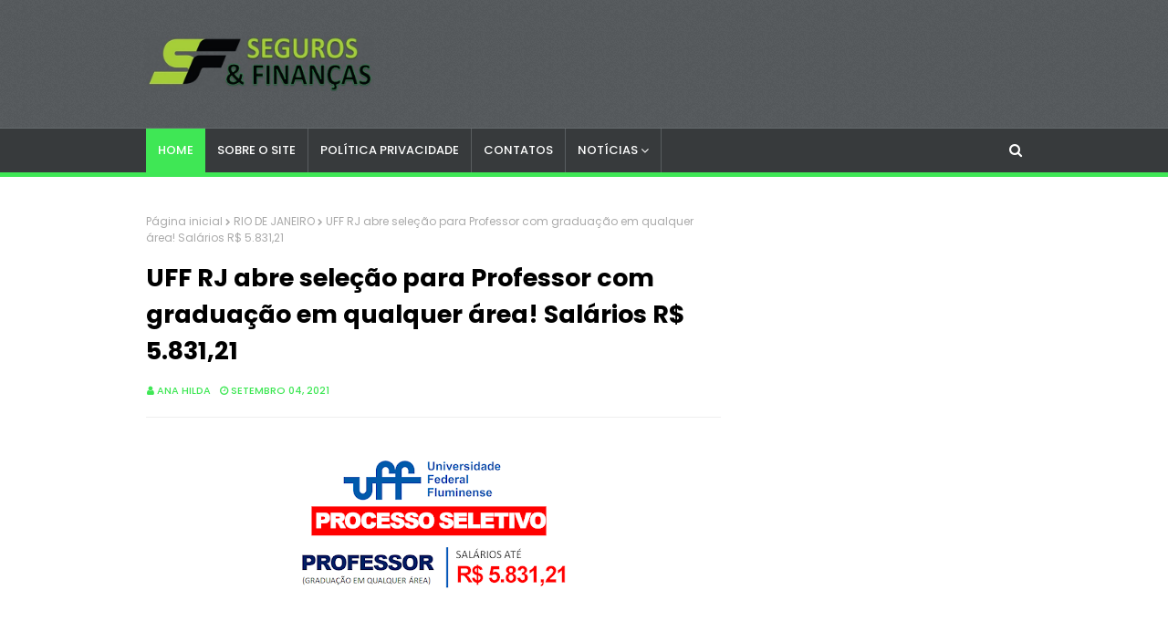

--- FILE ---
content_type: text/html; charset=utf-8
request_url: https://www.google.com/recaptcha/api2/aframe
body_size: 268
content:
<!DOCTYPE HTML><html><head><meta http-equiv="content-type" content="text/html; charset=UTF-8"></head><body><script nonce="eLiNKRqwCzgakWFld6VNxg">/** Anti-fraud and anti-abuse applications only. See google.com/recaptcha */ try{var clients={'sodar':'https://pagead2.googlesyndication.com/pagead/sodar?'};window.addEventListener("message",function(a){try{if(a.source===window.parent){var b=JSON.parse(a.data);var c=clients[b['id']];if(c){var d=document.createElement('img');d.src=c+b['params']+'&rc='+(localStorage.getItem("rc::a")?sessionStorage.getItem("rc::b"):"");window.document.body.appendChild(d);sessionStorage.setItem("rc::e",parseInt(sessionStorage.getItem("rc::e")||0)+1);localStorage.setItem("rc::h",'1768585336094');}}}catch(b){}});window.parent.postMessage("_grecaptcha_ready", "*");}catch(b){}</script></body></html>

--- FILE ---
content_type: text/javascript; charset=UTF-8
request_url: https://www.segurosefinancas.com/feeds/posts/default?alt=json-in-script&max-results=4&callback=jQuery1124048935759634740483_1768585333732&_=1768585333733
body_size: 11460
content:
// API callback
jQuery1124048935759634740483_1768585333732({"version":"1.0","encoding":"UTF-8","feed":{"xmlns":"http://www.w3.org/2005/Atom","xmlns$openSearch":"http://a9.com/-/spec/opensearchrss/1.0/","xmlns$blogger":"http://schemas.google.com/blogger/2008","xmlns$georss":"http://www.georss.org/georss","xmlns$gd":"http://schemas.google.com/g/2005","xmlns$thr":"http://purl.org/syndication/thread/1.0","id":{"$t":"tag:blogger.com,1999:blog-228836904568323387"},"updated":{"$t":"2026-01-11T06:12:37.444-08:00"},"category":[{"term":"DICAS"},{"term":"CONCURSOS"},{"term":"ECONOMIA"},{"term":"EMPREGOS"},{"term":"INVESTIMENTOS"},{"term":"RIO DE JANEIRO"},{"term":"FINANÇAS"},{"term":"CRÉDITO"},{"term":"AUXÍLIOS SOCIAIS"},{"term":"SEGUROS"},{"term":"EDUCAÇÃO"},{"term":"EMPRÉSTIMOS"},{"term":"CURSOS"},{"term":"CURIOSIDADES"},{"term":"MARKETING"},{"term":"POLÍTICA"},{"term":"SAÚDE"},{"term":"SESI\/SENAI"},{"term":"NACIONAL"}],"title":{"type":"text","$t":"Seguros \u0026amp; Finanças 10"},"subtitle":{"type":"html","$t":"ECONOMIA-NEGÓCIOS-MARKETING-MERCADO DE TRABALHO-EDUCAÇÃO "},"link":[{"rel":"http://schemas.google.com/g/2005#feed","type":"application/atom+xml","href":"https:\/\/www.segurosefinancas.com\/feeds\/posts\/default"},{"rel":"self","type":"application/atom+xml","href":"https:\/\/www.blogger.com\/feeds\/228836904568323387\/posts\/default?alt=json-in-script\u0026max-results=4"},{"rel":"alternate","type":"text/html","href":"https:\/\/www.segurosefinancas.com\/"},{"rel":"hub","href":"http://pubsubhubbub.appspot.com/"},{"rel":"next","type":"application/atom+xml","href":"https:\/\/www.blogger.com\/feeds\/228836904568323387\/posts\/default?alt=json-in-script\u0026start-index=5\u0026max-results=4"}],"author":[{"name":{"$t":"Matos Lima"},"uri":{"$t":"http:\/\/www.blogger.com\/profile\/13497687178426173044"},"email":{"$t":"noreply@blogger.com"},"gd$image":{"rel":"http://schemas.google.com/g/2005#thumbnail","width":"16","height":"16","src":"https:\/\/img1.blogblog.com\/img\/b16-rounded.gif"}}],"generator":{"version":"7.00","uri":"http://www.blogger.com","$t":"Blogger"},"openSearch$totalResults":{"$t":"3095"},"openSearch$startIndex":{"$t":"1"},"openSearch$itemsPerPage":{"$t":"4"},"entry":[{"id":{"$t":"tag:blogger.com,1999:blog-228836904568323387.post-137339334855570738"},"published":{"$t":"2025-12-29T07:52:03.143-08:00"},"updated":{"$t":"2025-12-29T07:52:03.143-08:00"},"title":{"type":"text","$t":"Prefeitura de Campos dos Goytacazes – RJ abre Concurso Público com 1.000 VAGAS para Professores"},"content":{"type":"html","$t":"\u003Ch1\u003E\u003Cspan style=\"font-family: arial;\"\u003E\u003Cbr \/\u003E\u003C\/span\u003E\u003Cdiv class=\"separator\" style=\"clear: both; text-align: center;\"\u003E\u003Ca href=\"https:\/\/blogger.googleusercontent.com\/img\/b\/R29vZ2xl\/AVvXsEiuGjvKq3Uhr3r7wX4aQGzeflAWnIUmhLjtXWJG0oBNWjxyqYcchsfDcvOT0YNi4rLWi27FBgRlnWEBxbNhKaND5LIsCA1X0uf17RBGmI4Our7IlkB2uW7PAryAhGzo3uYP_xYMaW9ggK7L7xKd-DocbWP4Bl5DPS0lm5yz5sFhQnmiYunjIp0Ip3aX-k0\/s1141\/Slide1.PNG\" imageanchor=\"1\" style=\"margin-left: 1em; margin-right: 1em;\"\u003E\u003Cimg border=\"0\" data-original-height=\"720\" data-original-width=\"1141\" height=\"202\" src=\"https:\/\/blogger.googleusercontent.com\/img\/b\/R29vZ2xl\/AVvXsEiuGjvKq3Uhr3r7wX4aQGzeflAWnIUmhLjtXWJG0oBNWjxyqYcchsfDcvOT0YNi4rLWi27FBgRlnWEBxbNhKaND5LIsCA1X0uf17RBGmI4Our7IlkB2uW7PAryAhGzo3uYP_xYMaW9ggK7L7xKd-DocbWP4Bl5DPS0lm5yz5sFhQnmiYunjIp0Ip3aX-k0\/s320\/Slide1.PNG\" width=\"320\" \/\u003E\u003C\/a\u003E\u003C\/div\u003E\u003Cbr \/\u003E\u003C\/h1\u003E\n\n\u003Cp\u003E\u003Cspan style=\"font-family: arial;\"\u003E\u003Ca href=\"https:\/\/www.campos.rj.gov.br\/\" target=\"_blank\"\u003EA Prefeitura de Campos dos Goytacazes\u003C\/a\u003E, no estado do Rio de Janeiro, publicou edital de Concurso Público com a oferta de 1.000 vagas destinadas ao cargo de Professor, contemplando diversas áreas da educação.\n\u003C\/span\u003E\u003C\/p\u003E\n\n\u003Cspan style=\"font-family: arial;\"\u003E\u003C!--🔥 ANÚNCIO 1 – LOGO APÓS O PRIMEIRO PARÁGRAFO--\u003E\n\u003Cscript async=\"\" crossorigin=\"anonymous\" src=\"https:\/\/pagead2.googlesyndication.com\/pagead\/js\/adsbygoogle.js?client=ca-pub-7665980295957461\"\u003E\u003C\/script\u003E\n\u003C\/span\u003E\u003Cins class=\"adsbygoogle\" data-ad-client=\"ca-pub-7665980295957461\" data-ad-format=\"auto\" data-ad-slot=\"3583816856\" data-full-width-responsive=\"true\" style=\"display: block;\"\u003E\u003C\/ins\u003E\n\u003Cspan style=\"font-family: arial;\"\u003E\u003Cscript\u003E\n     (adsbygoogle = window.adsbygoogle || []).push({});\n\u003C\/script\u003E\n\n\u003C\/span\u003E\u003Cp\u003E\u003Cspan style=\"font-family: arial;\"\u003E\nO certame representa uma excelente oportunidade para profissionais da área educacional que buscam estabilidade no serviço público, com salários que podem chegar a R$ 4.200,16 e jornada de 30 horas semanais.\n\u003C\/span\u003E\u003C\/p\u003E\n\n\u003Ch2\u003E\u003Cspan style=\"font-family: arial;\"\u003ECargos e vagas disponíveis\u003C\/span\u003E\u003C\/h2\u003E\n\n\u003Cp\u003E\u003Cspan style=\"font-family: arial;\"\u003EAs oportunidades estão distribuídas da seguinte forma:\u003C\/span\u003E\u003C\/p\u003E\n\n\u003Cul\u003E\n  \u003Cli\u003E\u003Cspan style=\"font-family: arial;\"\u003EPedagogo – 80 vagas\u003C\/span\u003E\u003C\/li\u003E\n  \u003Cli\u003E\u003Cspan style=\"font-family: arial;\"\u003EProfessor EAI (Educação Infantil \/ Anos Iniciais) – 732 vagas\u003C\/span\u003E\u003C\/li\u003E\n  \u003Cli\u003E\u003Cspan style=\"font-family: arial;\"\u003EProfessor EAF – Artes – 20 vagas\u003C\/span\u003E\u003C\/li\u003E\n  \u003Cli\u003E\u003Cspan style=\"font-family: arial;\"\u003EProfessor EAF – Ciências – 15 vagas\u003C\/span\u003E\u003C\/li\u003E\n  \u003Cli\u003E\u003Cspan style=\"font-family: arial;\"\u003EProfessor EAF – Educação Física – 12 vagas\u003C\/span\u003E\u003C\/li\u003E\n  \u003Cli\u003E\u003Cspan style=\"font-family: arial;\"\u003EProfessor EAF – Ensino Religioso – 6 vagas\u003C\/span\u003E\u003C\/li\u003E\n  \u003Cli\u003E\u003Cspan style=\"font-family: arial;\"\u003EProfessor EAF – Geografia – 18 vagas\u003C\/span\u003E\u003C\/li\u003E\n  \u003Cli\u003E\u003Cspan style=\"font-family: arial;\"\u003EProfessor EAF – História – 20 vagas\u003C\/span\u003E\u003C\/li\u003E\n  \u003Cli\u003E\u003Cspan style=\"font-family: arial;\"\u003EProfessor EAF – Inglês – 20 vagas\u003C\/span\u003E\u003C\/li\u003E\n  \u003Cli\u003E\u003Cspan style=\"font-family: arial;\"\u003EProfessor EAF – Libras – 2 vagas\u003C\/span\u003E\u003C\/li\u003E\n  \u003Cli\u003E\u003Cspan style=\"font-family: arial;\"\u003EProfessor EAF – Língua Portuguesa – 37 vagas\u003C\/span\u003E\u003C\/li\u003E\n  \u003Cli\u003E\u003Cspan style=\"font-family: arial;\"\u003EProfessor EAF – Matemática – 38 vagas\u003C\/span\u003E\u003C\/li\u003E\n\u003C\/ul\u003E\n\n\u003Cp\u003E\u003Cspan style=\"font-family: arial;\"\u003E\nAs vagas incluem reserva para ampla concorrência, pessoas com deficiência e candidatos autodeclarados, conforme previsto no edital.\n\u003C\/span\u003E\u003C\/p\u003E\n\n\u003Ch2\u003E\u003Cspan style=\"font-family: arial;\"\u003ERequisitos para participação\u003C\/span\u003E\u003C\/h2\u003E\n\n\u003Cp\u003E\u003Cspan style=\"font-family: arial;\"\u003E\nPara concorrer, é necessário possuir formação de nível superior na área correspondente ao cargo pretendido, além de atender aos demais requisitos exigidos no edital.\n\u003C\/span\u003E\u003C\/p\u003E\n\n\u003Cspan style=\"font-family: arial;\"\u003E\u003C!--🔥 ANÚNCIO 2 – MEIO DO CONTEÚDO (PONTO DE OURO)--\u003E\n\u003Cscript async=\"\" crossorigin=\"anonymous\" src=\"https:\/\/pagead2.googlesyndication.com\/pagead\/js\/adsbygoogle.js?client=ca-pub-7665980295957461\"\u003E\u003C\/script\u003E\n\u003C\/span\u003E\u003Cins class=\"adsbygoogle\" data-ad-client=\"ca-pub-7665980295957461\" data-ad-format=\"auto\" data-ad-slot=\"3583816856\" data-full-width-responsive=\"true\" style=\"display: block;\"\u003E\u003C\/ins\u003E\n\u003Cspan style=\"font-family: arial;\"\u003E\u003Cscript\u003E\n     (adsbygoogle = window.adsbygoogle || []).push({});\n\u003C\/script\u003E\n\n\u003C\/span\u003E\u003Ch2\u003E\u003Cspan style=\"font-family: arial;\"\u003EJornada de trabalho e salários\u003C\/span\u003E\u003C\/h2\u003E\n\n\u003Cp\u003E\u003Cspan style=\"font-family: arial;\"\u003E\nOs profissionais contratados deverão cumprir jornada de 30 horas semanais, com remunerações mensais que variam entre R$ 3.650,83 e R$ 4.200,16.\n\u003C\/span\u003E\u003C\/p\u003E\n\n\u003Ch2\u003E\u003Cspan style=\"font-family: arial;\"\u003EInscrições do concurso\u003C\/span\u003E\u003C\/h2\u003E\n\n\u003Cp\u003E\u003Cspan style=\"font-family: arial;\"\u003E\nAs inscrições poderão ser realizadas a partir das 16h do dia 29 de dezembro de 2025 até às 16h do dia 28 de janeiro de 2026, exclusivamente pelo site do \u003Ca href=\"https:\/\/www.institutoconsulplan.org.br\/Index.aspx\" target=\"_blank\"\u003EInstituto Consulplan.\u003C\/a\u003E\u003C\/span\u003E\u003C\/p\u003E\n\n\u003Cp\u003E\u003Cspan style=\"font-family: arial;\"\u003E\nA taxa de inscrição é de R$ 110,00, sendo possível solicitar isenção entre os dias 29 e 31 de dezembro de 2025.\n\u003C\/span\u003E\u003C\/p\u003E\n\n\u003Ch2\u003E\u003Cspan style=\"font-family: arial;\"\u003EEtapas de seleção\u003C\/span\u003E\u003C\/h2\u003E\n\n\u003Cul\u003E\n  \u003Cli\u003E\u003Cspan style=\"font-family: arial;\"\u003EProva objetiva – prevista para 8 de março de 2026\u003C\/span\u003E\u003C\/li\u003E\n  \u003Cli\u003E\u003Cspan style=\"font-family: arial;\"\u003EProva discursiva (exceto Libras)\u003C\/span\u003E\u003C\/li\u003E\n  \u003Cli\u003E\u003Cspan style=\"font-family: arial;\"\u003EProva prática (somente Libras)\u003C\/span\u003E\u003C\/li\u003E\n  \u003Cli\u003E\u003Cspan style=\"font-family: arial;\"\u003EAvaliação de títulos\u003C\/span\u003E\u003C\/li\u003E\n\u003C\/ul\u003E\n\n\u003Cp\u003E\u003Cspan style=\"font-family: arial;\"\u003E\nAs provas abordarão conteúdos de conhecimentos gerais, pedagógicos e específicos, conforme o cargo.\n\u003C\/span\u003E\u003C\/p\u003E\n\n\u003Ch2\u003E\u003Cspan style=\"font-family: arial;\"\u003EValidade do concurso\u003C\/span\u003E\u003C\/h2\u003E\n\n\u003Cp\u003E\u003Cspan style=\"font-family: arial;\"\u003E\nO concurso terá validade de dois anos, podendo ser prorrogado uma única vez por igual período.\n\u003C\/span\u003E\u003C\/p\u003E\n\n\u003Cspan style=\"font-family: arial;\"\u003E\u003C!--🔥 ANÚNCIO 3 – FINAL DO TEXTO--\u003E\n\u003Cscript async=\"\" crossorigin=\"anonymous\" src=\"https:\/\/pagead2.googlesyndication.com\/pagead\/js\/adsbygoogle.js?client=ca-pub-7665980295957461\"\u003E\u003C\/script\u003E\n\u003C\/span\u003E\u003Cins class=\"adsbygoogle\" data-ad-client=\"ca-pub-7665980295957461\" data-ad-format=\"auto\" data-ad-slot=\"3583816856\" data-full-width-responsive=\"true\" style=\"display: block;\"\u003E\u003C\/ins\u003E\n\u003Cspan style=\"font-family: arial;\"\u003E\u003Cscript\u003E\n     (adsbygoogle = window.adsbygoogle || []).push({});\n\u003C\/script\u003E\n\n\u003C\/span\u003E\u003Cp\u003E\u003Cspan style=\"font-family: arial;\"\u003E\nMais informações, como cronograma completo e conteúdo programático, estão disponíveis no edital oficial publicado pela banca organizadora.\n\u003C\/span\u003E\u003C\/p\u003E\n\u003Cdiv class=\"host-bincmiainjofjnhchmcalkanjebghoen\" style=\"position: relative; z-index: 2147483647;\"\u003E\u003C\/div\u003E\u003Cdiv class=\"simg-pop-btn\" data-hover=\"0\" style=\"display: none; left: 186.5px; top: 49px;\"\u003E\n                \u003Csvg aria-hidden=\"true\" class=\"\" data-testid=\"ImageSearchIcon\" focusable=\"false\" viewbox=\"0 0 24 24\"\u003E\u003Cpath d=\"M18 13v7H4V6h5.02c.05-.71.22-1.38.48-2H4c-1.1 0-2 .9-2 2v14c0 1.1.9 2 2 2h14c1.1 0 2-.9 2-2v-5zm-1.5 5h-11l2.75-3.53 1.96 2.36 2.75-3.54zm2.8-9.11c.44-.7.7-1.51.7-2.39C20 4.01 17.99 2 15.5 2S11 4.01 11 6.5s2.01 4.5 4.49 4.5c.88 0 1.7-.26 2.39-.7L21 13.42 22.42 12zM15.5 9C14.12 9 13 7.88 13 6.5S14.12 4 15.5 4 18 5.12 18 6.5 16.88 9 15.5 9\"\u003E\u003C\/path\u003E\u003C\/svg\u003E\n                \u003C\/div\u003E"},"link":[{"rel":"replies","type":"application/atom+xml","href":"https:\/\/www.segurosefinancas.com\/feeds\/137339334855570738\/comments\/default","title":"Postar comentários"},{"rel":"replies","type":"text/html","href":"https:\/\/www.segurosefinancas.com\/2025\/12\/prefeitura-de-campos-dos-goytacazes-rj.html#comment-form","title":"0 Comentários"},{"rel":"edit","type":"application/atom+xml","href":"https:\/\/www.blogger.com\/feeds\/228836904568323387\/posts\/default\/137339334855570738"},{"rel":"self","type":"application/atom+xml","href":"https:\/\/www.blogger.com\/feeds\/228836904568323387\/posts\/default\/137339334855570738"},{"rel":"alternate","type":"text/html","href":"https:\/\/www.segurosefinancas.com\/2025\/12\/prefeitura-de-campos-dos-goytacazes-rj.html","title":"Prefeitura de Campos dos Goytacazes – RJ abre Concurso Público com 1.000 VAGAS para Professores"}],"author":[{"name":{"$t":"Ana Hilda"},"uri":{"$t":"http:\/\/www.blogger.com\/profile\/11576709688666391642"},"email":{"$t":"noreply@blogger.com"},"gd$image":{"rel":"http://schemas.google.com/g/2005#thumbnail","width":"16","height":"16","src":"https:\/\/img1.blogblog.com\/img\/b16-rounded.gif"}}],"media$thumbnail":{"xmlns$media":"http://search.yahoo.com/mrss/","url":"https:\/\/blogger.googleusercontent.com\/img\/b\/R29vZ2xl\/AVvXsEiuGjvKq3Uhr3r7wX4aQGzeflAWnIUmhLjtXWJG0oBNWjxyqYcchsfDcvOT0YNi4rLWi27FBgRlnWEBxbNhKaND5LIsCA1X0uf17RBGmI4Our7IlkB2uW7PAryAhGzo3uYP_xYMaW9ggK7L7xKd-DocbWP4Bl5DPS0lm5yz5sFhQnmiYunjIp0Ip3aX-k0\/s72-c\/Slide1.PNG","height":"72","width":"72"},"thr$total":{"$t":"0"}},{"id":{"$t":"tag:blogger.com,1999:blog-228836904568323387.post-6932334173275446227"},"published":{"$t":"2025-12-27T07:31:00.000-08:00"},"updated":{"$t":"2025-12-27T07:31:10.379-08:00"},"title":{"type":"text","$t":"CEFET-RJ abre Processo Seletivo para Professor com salários de até R$ 6.433,02"},"content":{"type":"html","$t":"\u003Cp\u003E\u003C\/p\u003E\u003Cdiv class=\"separator\" style=\"clear: both; text-align: center;\"\u003E\u003Ca href=\"https:\/\/blogger.googleusercontent.com\/img\/b\/R29vZ2xl\/AVvXsEjDq5suX0kKJpbVNwDfzPTpLVSGqzfCmYhmy2alZLYV9q9jUKYjGHvB68kEzAftAHNNAiosoYJUMVKHjgTY6pgI59hruA_pviM-mzHU7nCFEEJ-M7khFYwNhpuukeD5s4TkS6j1qD5-qtrdFjX6__dipfyc_Qjod1MzF_Xki_tK2ldVF4JhJ5M-JXUump4\/s1141\/ppt2C8.pptm%20%20-%20%20Recuperado%20Automaticamente.png\" imageanchor=\"1\" style=\"margin-left: 1em; margin-right: 1em;\"\u003E\u003Cimg border=\"0\" data-original-height=\"720\" data-original-width=\"1141\" height=\"202\" src=\"https:\/\/blogger.googleusercontent.com\/img\/b\/R29vZ2xl\/AVvXsEjDq5suX0kKJpbVNwDfzPTpLVSGqzfCmYhmy2alZLYV9q9jUKYjGHvB68kEzAftAHNNAiosoYJUMVKHjgTY6pgI59hruA_pviM-mzHU7nCFEEJ-M7khFYwNhpuukeD5s4TkS6j1qD5-qtrdFjX6__dipfyc_Qjod1MzF_Xki_tK2ldVF4JhJ5M-JXUump4\/s320\/ppt2C8.pptm%20%20-%20%20Recuperado%20Automaticamente.png\" width=\"320\" \/\u003E\u003C\/a\u003E\u003C\/div\u003E\u003Cbr \/\u003E\u003Cspan face=\"Inter, sans-serif\" style=\"background-color: white; color: #212529; font-size: 18px; text-align: justify; text-indent: 40px;\"\u003E\u003Cbr \/\u003E\u003Cbr \/\u003EO\u003C\/span\u003E\u003Cspan face=\"Inter, sans-serif\" style=\"background-color: white; color: #212529; font-size: 18px; text-align: justify; text-indent: 40px;\"\u003E\u0026nbsp;\u003C\/span\u003E\u003Ca href=\"https:\/\/www.cefet-rj.br\/\" style=\"box-sizing: border-box; color: #205c98; font-family: Inter, Arial, sans-serif; font-size: 18px; font-weight: bold; margin: 0px; padding: 0px; text-align: justify; text-decoration-line: none; text-indent: 40px;\" target=\"_blank\"\u003ECentro Federal de Educação Tecnológica Celso Suckow da Fonseca (CEFET-RJ)\u003C\/a\u003E\u003Cspan face=\"Inter, sans-serif\" style=\"background-color: white; color: #212529; font-size: 18px; text-align: justify; text-indent: 40px;\"\u003E\u0026nbsp;\u003C\/span\u003E\u003Cspan face=\"Inter, sans-serif\" style=\"color: #212529;\"\u003E\u003Cspan style=\"font-size: 18px;\"\u003Epublicou edital para um novo Processo Seletivo Simplificado, com o objetivo de contratar 12 Professores Substitutos. As oportunidades são destinadas a candidatos com formação de nível superior, distribuídas entre diversos campi da instituição no estado do Rio de Janeiro.\u003C\/span\u003E\u003C\/span\u003E\u003Cp\u003E\u003C\/p\u003E\u003Cp\u003E\u003C\/p\u003E\u003Cdiv\u003E\u003Cscript async src=\"https:\/\/pagead2.googlesyndication.com\/pagead\/js\/adsbygoogle.js?client=ca-pub-7665980295957461\"\n     crossorigin=\"anonymous\"\u003E\u003C\/script\u003E\n\u003C!-- Lucas --\u003E\n\u003Cins class=\"adsbygoogle\"\n     style=\"display:block\"\n     data-ad-client=\"ca-pub-7665980295957461\"\n     data-ad-slot=\"3583816856\"\n     data-ad-format=\"auto\"\n     data-full-width-responsive=\"true\"\u003E\u003C\/ins\u003E\n\u003Cscript\u003E\n     (adsbygoogle = window.adsbygoogle || []).push({});\n\u003C\/script\u003E\u003Cdiv\u003E\u003Cp style=\"background-color: white; box-sizing: border-box; color: #212529; font-family: Inter, sans-serif; font-feature-settings: normal; font-kerning: auto; font-language-override: normal; font-optical-sizing: auto; font-size-adjust: none; font-size: 18px; font-stretch: normal; font-variant-alternates: normal; font-variant-east-asian: normal; font-variant-emoji: normal; font-variant-numeric: normal; font-variant-position: normal; font-variation-settings: normal; line-height: 28.8px; margin: 0px 0px 10px; padding: 5px; text-align: justify; text-indent: 40px;\"\u003EAs oportunidades são nas áreas de:\u003C\/p\u003E\u003Cp style=\"background-color: white; box-sizing: border-box; color: #212529; font-family: Inter, sans-serif; font-feature-settings: normal; font-kerning: auto; font-language-override: normal; font-optical-sizing: auto; font-size-adjust: none; font-size: 18px; font-stretch: normal; font-variant-alternates: normal; font-variant-east-asian: normal; font-variant-emoji: normal; font-variant-numeric: normal; font-variant-position: normal; font-variation-settings: normal; line-height: 28.8px; margin: 0px 0px 10px; padding: 5px; text-align: justify; text-indent: 40px;\"\u003ECampus Angra dos Reis:\u003C\/p\u003E\u003Cul style=\"background-color: white; box-sizing: border-box; color: #212529; font-family: Inter, Arial, sans-serif; font-size: 16px; list-style: none; margin: 0px 0px 1rem; padding: 0px;\"\u003E\u003Cli style=\"box-sizing: border-box; font-family: Inter, sans-serif; font-feature-settings: normal; font-kerning: auto; font-language-override: normal; font-optical-sizing: auto; font-size-adjust: none; font-size: 17px; font-stretch: normal; font-variant-alternates: normal; font-variant-east-asian: normal; font-variant-emoji: normal; font-variant-numeric: normal; font-variant-position: normal; font-variation-settings: normal; line-height: 27.2px; list-style-type: disc; margin: 0px 0px 0px 44px; padding: 0px 5px 0px 0px; text-align: justify;\"\u003EEngenharia Metalúrgica \/ Metalurgia Física \/ Ciência dos Materiais (1 vaga)\u003C\/li\u003E\u003Cli style=\"box-sizing: border-box; font-family: Inter, sans-serif; font-feature-settings: normal; font-kerning: auto; font-language-override: normal; font-optical-sizing: auto; font-size-adjust: none; font-size: 17px; font-stretch: normal; font-variant-alternates: normal; font-variant-east-asian: normal; font-variant-emoji: normal; font-variant-numeric: normal; font-variant-position: normal; font-variation-settings: normal; line-height: 27.2px; list-style-type: disc; margin: 0px 0px 0px 44px; padding: 0px 5px 0px 0px; text-align: justify;\"\u003EEngenharia Metalúrgica \/ Metalurgia Extrativa (1 vaga)\u003C\/li\u003E\u003C\/ul\u003E\u003Cp style=\"background-color: white; box-sizing: border-box; color: #212529; font-family: Inter, sans-serif; font-feature-settings: normal; font-kerning: auto; font-language-override: normal; font-optical-sizing: auto; font-size-adjust: none; font-size: 18px; font-stretch: normal; font-variant-alternates: normal; font-variant-east-asian: normal; font-variant-emoji: normal; font-variant-numeric: normal; font-variant-position: normal; font-variation-settings: normal; line-height: 28.8px; margin: 0px 0px 10px; padding: 5px; text-align: justify; text-indent: 40px;\"\u003ECampus Itaguaí:\u003C\/p\u003E\u003Cul style=\"background-color: white; box-sizing: border-box; color: #212529; font-family: Inter, Arial, sans-serif; font-size: 16px; list-style: none; margin: 0px 0px 1rem; padding: 0px;\"\u003E\u003Cli style=\"box-sizing: border-box; font-family: Inter, sans-serif; font-feature-settings: normal; font-kerning: auto; font-language-override: normal; font-optical-sizing: auto; font-size-adjust: none; font-size: 17px; font-stretch: normal; font-variant-alternates: normal; font-variant-east-asian: normal; font-variant-emoji: normal; font-variant-numeric: normal; font-variant-position: normal; font-variation-settings: normal; line-height: 27.2px; list-style-type: disc; margin: 0px 0px 0px 44px; padding: 0px 5px 0px 0px; text-align: justify;\"\u003EEngenharia Mecânica (Ciências Térmicas) (1 vaga)\u003C\/li\u003E\u003C\/ul\u003E\u003Cp style=\"background-color: white; box-sizing: border-box; color: #212529; font-family: Inter, sans-serif; font-feature-settings: normal; font-kerning: auto; font-language-override: normal; font-optical-sizing: auto; font-size-adjust: none; font-size: 18px; font-stretch: normal; font-variant-alternates: normal; font-variant-east-asian: normal; font-variant-emoji: normal; font-variant-numeric: normal; font-variant-position: normal; font-variation-settings: normal; line-height: 28.8px; margin: 0px 0px 10px; padding: 5px; text-align: justify; text-indent: 40px;\"\u003ECampus Maracanã:\u003C\/p\u003E\u003Cul style=\"background-color: white; box-sizing: border-box; color: #212529; font-family: Inter, Arial, sans-serif; font-size: 16px; list-style: none; margin: 0px 0px 1rem; padding: 0px;\"\u003E\u003Cli style=\"box-sizing: border-box; font-family: Inter, sans-serif; font-feature-settings: normal; font-kerning: auto; font-language-override: normal; font-optical-sizing: auto; font-size-adjust: none; font-size: 17px; font-stretch: normal; font-variant-alternates: normal; font-variant-east-asian: normal; font-variant-emoji: normal; font-variant-numeric: normal; font-variant-position: normal; font-variation-settings: normal; line-height: 27.2px; list-style-type: disc; margin: 0px 0px 0px 44px; padding: 0px 5px 0px 0px; text-align: justify;\"\u003EGeografia (1 vaga)\u003C\/li\u003E\u003Cli style=\"box-sizing: border-box; font-family: Inter, sans-serif; font-feature-settings: normal; font-kerning: auto; font-language-override: normal; font-optical-sizing: auto; font-size-adjust: none; font-size: 17px; font-stretch: normal; font-variant-alternates: normal; font-variant-east-asian: normal; font-variant-emoji: normal; font-variant-numeric: normal; font-variant-position: normal; font-variation-settings: normal; line-height: 27.2px; list-style-type: disc; margin: 0px 0px 0px 44px; padding: 0px 5px 0px 0px; text-align: justify;\"\u003EEngenharia de Telecomunicações (1 vaga)\u003C\/li\u003E\u003Cli style=\"box-sizing: border-box; font-family: Inter, sans-serif; font-feature-settings: normal; font-kerning: auto; font-language-override: normal; font-optical-sizing: auto; font-size-adjust: none; font-size: 17px; font-stretch: normal; font-variant-alternates: normal; font-variant-east-asian: normal; font-variant-emoji: normal; font-variant-numeric: normal; font-variant-position: normal; font-variation-settings: normal; line-height: 27.2px; list-style-type: disc; margin: 0px 0px 0px 44px; padding: 0px 5px 0px 0px; text-align: justify;\"\u003EEngenharia de Produção, perfil Gerência da Produção - Qualidade, Economia e Finanças (1 vaga)\u003C\/li\u003E\u003C\/ul\u003E\u003Cp style=\"background-color: white; box-sizing: border-box; color: #212529; font-family: Inter, sans-serif; font-feature-settings: normal; font-kerning: auto; font-language-override: normal; font-optical-sizing: auto; font-size-adjust: none; font-size: 18px; font-stretch: normal; font-variant-alternates: normal; font-variant-east-asian: normal; font-variant-emoji: normal; font-variant-numeric: normal; font-variant-position: normal; font-variation-settings: normal; line-height: 28.8px; margin: 0px 0px 10px; padding: 5px; text-align: justify; text-indent: 40px;\"\u003ECampus Maria da Graça:\u003C\/p\u003E\u003Cul style=\"background-color: white; box-sizing: border-box; color: #212529; font-family: Inter, Arial, sans-serif; font-size: 16px; list-style: none; margin: 0px 0px 1rem; padding: 0px;\"\u003E\u003Cli style=\"box-sizing: border-box; font-family: Inter, sans-serif; font-feature-settings: normal; font-kerning: auto; font-language-override: normal; font-optical-sizing: auto; font-size-adjust: none; font-size: 17px; font-stretch: normal; font-variant-alternates: normal; font-variant-east-asian: normal; font-variant-emoji: normal; font-variant-numeric: normal; font-variant-position: normal; font-variation-settings: normal; line-height: 27.2px; list-style-type: disc; margin: 0px 0px 0px 44px; padding: 0px 5px 0px 0px; text-align: justify;\"\u003EInformática \/ Computação - Algoritmos e Programação de Computadores (1 vaga)\u003C\/li\u003E\u003Cli style=\"box-sizing: border-box; font-family: Inter, sans-serif; font-feature-settings: normal; font-kerning: auto; font-language-override: normal; font-optical-sizing: auto; font-size-adjust: none; font-size: 17px; font-stretch: normal; font-variant-alternates: normal; font-variant-east-asian: normal; font-variant-emoji: normal; font-variant-numeric: normal; font-variant-position: normal; font-variation-settings: normal; line-height: 27.2px; list-style-type: disc; margin: 0px 0px 0px 44px; padding: 0px 5px 0px 0px; text-align: justify;\"\u003ECiência da Computação - Redes de Computadores, Sistemas Operacionais e Arquitetura de Computadores e Programação de Computadores (1 vaga)\u003C\/li\u003E\u003C\/ul\u003E\u003Cp style=\"background-color: white; box-sizing: border-box; color: #212529; font-family: Inter, sans-serif; font-feature-settings: normal; font-kerning: auto; font-language-override: normal; font-optical-sizing: auto; font-size-adjust: none; font-size: 18px; font-stretch: normal; font-variant-alternates: normal; font-variant-east-asian: normal; font-variant-emoji: normal; font-variant-numeric: normal; font-variant-position: normal; font-variation-settings: normal; line-height: 28.8px; margin: 0px 0px 10px; padding: 5px; text-align: justify; text-indent: 40px;\"\u003ECampus Nova Friburgo:\u003C\/p\u003E\u003Cul style=\"background-color: white; box-sizing: border-box; color: #212529; font-family: Inter, Arial, sans-serif; font-size: 16px; list-style: none; margin: 0px 0px 1rem; padding: 0px;\"\u003E\u003Cli style=\"box-sizing: border-box; font-family: Inter, sans-serif; font-feature-settings: normal; font-kerning: auto; font-language-override: normal; font-optical-sizing: auto; font-size-adjust: none; font-size: 17px; font-stretch: normal; font-variant-alternates: normal; font-variant-east-asian: normal; font-variant-emoji: normal; font-variant-numeric: normal; font-variant-position: normal; font-variation-settings: normal; line-height: 27.2px; list-style-type: disc; margin: 0px 0px 0px 44px; padding: 0px 5px 0px 0px; text-align: justify;\"\u003EEngenharia Elétrica - Sistema de Potência (1 vaga)\u003C\/li\u003E\u003Cli style=\"box-sizing: border-box; font-family: Inter, sans-serif; font-feature-settings: normal; font-kerning: auto; font-language-override: normal; font-optical-sizing: auto; font-size-adjust: none; font-size: 17px; font-stretch: normal; font-variant-alternates: normal; font-variant-east-asian: normal; font-variant-emoji: normal; font-variant-numeric: normal; font-variant-position: normal; font-variation-settings: normal; line-height: 27.2px; list-style-type: disc; margin: 0px 0px 0px 44px; padding: 0px 5px 0px 0px; text-align: justify;\"\u003EFísica (1 vaga)\u003C\/li\u003E\u003C\/ul\u003E\u003Cp style=\"background-color: white; box-sizing: border-box; color: #212529; font-family: Inter, sans-serif; font-feature-settings: normal; font-kerning: auto; font-language-override: normal; font-optical-sizing: auto; font-size-adjust: none; font-size: 18px; font-stretch: normal; font-variant-alternates: normal; font-variant-east-asian: normal; font-variant-emoji: normal; font-variant-numeric: normal; font-variant-position: normal; font-variation-settings: normal; line-height: 28.8px; margin: 0px 0px 10px; padding: 5px; text-align: justify; text-indent: 40px;\"\u003ECampus Valença:\u003C\/p\u003E\u003Cul style=\"background-color: white; box-sizing: border-box; color: #212529; font-family: Inter, Arial, sans-serif; font-size: 16px; list-style: none; margin: 0px 0px 1rem; padding: 0px;\"\u003E\u003Cli style=\"box-sizing: border-box; font-family: Inter, sans-serif; font-feature-settings: normal; font-kerning: auto; font-language-override: normal; font-optical-sizing: auto; font-size-adjust: none; font-size: 17px; font-stretch: normal; font-variant-alternates: normal; font-variant-east-asian: normal; font-variant-emoji: normal; font-variant-numeric: normal; font-variant-position: normal; font-variation-settings: normal; line-height: 27.2px; list-style-type: disc; margin: 0px 0px 0px 44px; padding: 0px 5px 0px 0px; text-align: justify;\"\u003EPortuguês \/ Espanhol (1 vaga)\u003C\/li\u003E\u003Cli style=\"box-sizing: border-box; font-family: Inter, sans-serif; font-feature-settings: normal; font-kerning: auto; font-language-override: normal; font-optical-sizing: auto; font-size-adjust: none; font-size: 17px; font-stretch: normal; font-variant-alternates: normal; font-variant-east-asian: normal; font-variant-emoji: normal; font-variant-numeric: normal; font-variant-position: normal; font-variation-settings: normal; line-height: 27.2px; list-style-type: disc; margin: 0px 0px 0px 44px; padding: 0px 5px 0px 0px; text-align: justify;\"\u003ESociologia (1 vaga)\u003C\/li\u003E\u003C\/ul\u003E\u003Cp style=\"background-color: white; box-sizing: border-box; font-feature-settings: normal; font-kerning: auto; font-language-override: normal; font-optical-sizing: auto; font-size-adjust: none; font-stretch: normal; font-variant-alternates: normal; font-variant-east-asian: normal; font-variant-emoji: normal; font-variant-numeric: normal; font-variant-position: normal; font-variation-settings: normal; line-height: 28.8px; margin: 0px 0px 10px; padding: 5px; text-align: justify; text-indent: 40px;\"\u003E\u003Cspan face=\"Inter, sans-serif\" style=\"color: #212529;\"\u003E\u003Cspan style=\"font-size: 18px;\"\u003EA jornada de trabalho varia de 20 a 40 horas semanais, com remuneração mensal no valor de R$ 4.595,02 a R$ 6.433,02, podendo haver acréscimo de retribuição por titulação de até R$ 5.548,48.\u003C\/span\u003E\u003C\/span\u003E\u003Cbr \/\u003E\u003Cbr \/\u003E\u003Cspan face=\"Inter, sans-serif\" style=\"color: #212529;\"\u003E\u003Cspan style=\"font-size: 18px;\"\u003E\u003C\/span\u003E\u003C\/span\u003E\u003C\/p\u003E\u003Cdiv\u003E\u003Cspan face=\"Inter, sans-serif\" style=\"color: #212529;\"\u003E\u003Cspan style=\"font-size: 18px;\"\u003E\u003Cscript async=\"\" crossorigin=\"anonymous\" src=\"https:\/\/pagead2.googlesyndication.com\/pagead\/js\/adsbygoogle.js?client=ca-pub-7665980295957461\"\u003E\u003C\/script\u003E\u003C!--Lucas--\u003E\u003Cins class=\"adsbygoogle\" data-ad-client=\"ca-pub-7665980295957461\" data-ad-format=\"auto\" data-ad-slot=\"3583816856\" data-full-width-responsive=\"true\" style=\"display: block;\"\u003E\u003C\/ins\u003E\u003Cscript\u003E\n     (adsbygoogle = window.adsbygoogle || []).push({});\n\u003C\/script\u003E\u003Cdiv\u003E\u003Cb\u003E\u0026nbsp; \u0026nbsp; \u0026nbsp; \u0026nbsp; \u0026nbsp;Inscrições\u003C\/b\u003E\u003C\/div\u003E\u003C\/span\u003E\u003C\/span\u003E\u003C\/div\u003E\u003Cp\u003E\u003C\/p\u003E\u003Cp style=\"background-color: white; box-sizing: border-box; color: #212529; font-family: Inter, sans-serif; font-feature-settings: normal; font-kerning: auto; font-language-override: normal; font-optical-sizing: auto; font-size-adjust: none; font-size: 18px; font-stretch: normal; font-variant-alternates: normal; font-variant-east-asian: normal; font-variant-emoji: normal; font-variant-numeric: normal; font-variant-position: normal; font-variation-settings: normal; line-height: 28.8px; margin: 0px 0px 10px; padding: 5px; text-align: justify; text-indent: 40px;\"\u003EOs interessados podem se inscrever no\u0026nbsp;\u003Ca href=\"https:\/\/www.cefet-rj.br\/index.php\/docentes\/9969-3-processo-seletivo-para-contratacao-de-professor-substituto-para-os-campi-maracana-m-da-graca-valenca-angra-dos-reis-nova-friburgo-e-itaguai-2025\" style=\"background-color: transparent; box-sizing: border-box; color: #205c98; font-family: Inter, Arial, sans-serif; font-weight: bold; margin: 0px; padding: 0px; text-decoration-line: none;\" target=\"_blank\"\u003Esite do CEFET-RJ\u003C\/a\u003E, no período de 19 de dezembro a 5 de janeiro de 2026. O valor da taxa de inscrição é de R$ 80,00.\u003Cbr \/\u003E\u003Cbr \/\u003E\u0026nbsp; \u0026nbsp; \u0026nbsp; \u0026nbsp;\u0026nbsp;\u003Cb\u003EEtapas de seleção\u003C\/b\u003E\u003C\/p\u003E\u003Cp style=\"background-color: white; box-sizing: border-box; color: #212529; font-family: Inter, sans-serif; font-feature-settings: normal; font-kerning: auto; font-language-override: normal; font-optical-sizing: auto; font-size-adjust: none; font-size: 18px; font-stretch: normal; font-variant-alternates: normal; font-variant-east-asian: normal; font-variant-emoji: normal; font-variant-numeric: normal; font-variant-position: normal; font-variation-settings: normal; line-height: 28.8px; margin: 0px 0px 10px; padding: 5px; text-align: justify; text-indent: 40px;\"\u003EA seleção acontecerá em duas etapas: prova de títulos e prova de aula, previstas para os dias 21 e 23 de janeiro de 2026.\u003Cbr \/\u003E\u003Cbr \/\u003E\u0026nbsp; \u0026nbsp; \u0026nbsp; \u0026nbsp; \u0026nbsp;\u003Cb\u003EValidade\u003C\/b\u003E\u003C\/p\u003E\u003Cp style=\"background-color: white; box-sizing: border-box; color: #212529; font-family: Inter, sans-serif; font-feature-settings: normal; font-kerning: auto; font-language-override: normal; font-optical-sizing: auto; font-size-adjust: none; font-size: 18px; font-stretch: normal; font-variant-alternates: normal; font-variant-east-asian: normal; font-variant-emoji: normal; font-variant-numeric: normal; font-variant-position: normal; font-variation-settings: normal; line-height: 28.8px; margin: 0px 0px 10px; padding: 5px; text-align: justify; text-indent: 40px;\"\u003EO Processo Seletivo terá validade de um ano, a contar da assinatura do primeiro contrato, podendo ser prorrogado por igual período, a critério da Instituição.\u003C\/p\u003E\u003Cdiv\u003E\u003Cdiv class=\"host-bincmiainjofjnhchmcalkanjebghoen\" style=\"position: relative; z-index: 2147483647;\"\u003E\u003C\/div\u003E\u003Cdiv\u003E\u003Cscript async=\"\" crossorigin=\"anonymous\" src=\"https:\/\/pagead2.googlesyndication.com\/pagead\/js\/adsbygoogle.js?client=ca-pub-7665980295957461\"\u003E\u003C\/script\u003E\u003C!--Lucas--\u003E\u003Cins class=\"adsbygoogle\" data-ad-client=\"ca-pub-7665980295957461\" data-ad-format=\"auto\" data-ad-slot=\"3583816856\" data-full-width-responsive=\"true\" style=\"display: block;\"\u003E\u003C\/ins\u003E\u003Cscript\u003E\n     (adsbygoogle = window.adsbygoogle || []).push({});\n\u003C\/script\u003E\u003Cdiv class=\"host-bincmiainjofjnhchmcalkanjebghoen\" style=\"position: relative; z-index: 2147483647;\"\u003E\u003C\/div\u003E\u003C\/div\u003E\u003C\/div\u003E\u003Cdiv class=\"host-bincmiainjofjnhchmcalkanjebghoen\" style=\"position: relative; z-index: 2147483647;\"\u003E\u003C\/div\u003E\u003Cdiv class=\"simg-pop-btn\" style=\"display: none; left: 186.5px; top: 64px;\"\u003E\n                \u003Csvg aria-hidden=\"true\" class=\"\" data-testid=\"ImageSearchIcon\" focusable=\"false\" viewbox=\"0 0 24 24\"\u003E\u003Cpath d=\"M18 13v7H4V6h5.02c.05-.71.22-1.38.48-2H4c-1.1 0-2 .9-2 2v14c0 1.1.9 2 2 2h14c1.1 0 2-.9 2-2v-5zm-1.5 5h-11l2.75-3.53 1.96 2.36 2.75-3.54zm2.8-9.11c.44-.7.7-1.51.7-2.39C20 4.01 17.99 2 15.5 2S11 4.01 11 6.5s2.01 4.5 4.49 4.5c.88 0 1.7-.26 2.39-.7L21 13.42 22.42 12zM15.5 9C14.12 9 13 7.88 13 6.5S14.12 4 15.5 4 18 5.12 18 6.5 16.88 9 15.5 9\"\u003E\u003C\/path\u003E\u003C\/svg\u003E\n                \u003C\/div\u003E\u003Cdiv class=\"simg-pop-btn\" style=\"display: none; left: 186.5px; top: 12px;\"\u003E\n                \u003Csvg aria-hidden=\"true\" class=\"\" data-testid=\"ImageSearchIcon\" focusable=\"false\" viewbox=\"0 0 24 24\"\u003E\u003Cpath d=\"M18 13v7H4V6h5.02c.05-.71.22-1.38.48-2H4c-1.1 0-2 .9-2 2v14c0 1.1.9 2 2 2h14c1.1 0 2-.9 2-2v-5zm-1.5 5h-11l2.75-3.53 1.96 2.36 2.75-3.54zm2.8-9.11c.44-.7.7-1.51.7-2.39C20 4.01 17.99 2 15.5 2S11 4.01 11 6.5s2.01 4.5 4.49 4.5c.88 0 1.7-.26 2.39-.7L21 13.42 22.42 12zM15.5 9C14.12 9 13 7.88 13 6.5S14.12 4 15.5 4 18 5.12 18 6.5 16.88 9 15.5 9\"\u003E\u003C\/path\u003E\u003C\/svg\u003E\n                \u003C\/div\u003E"},"link":[{"rel":"replies","type":"application/atom+xml","href":"https:\/\/www.segurosefinancas.com\/feeds\/6932334173275446227\/comments\/default","title":"Postar comentários"},{"rel":"replies","type":"text/html","href":"https:\/\/www.segurosefinancas.com\/2025\/12\/cefet-rj-abre-processo-seletivo-para_27.html#comment-form","title":"0 Comentários"},{"rel":"edit","type":"application/atom+xml","href":"https:\/\/www.blogger.com\/feeds\/228836904568323387\/posts\/default\/6932334173275446227"},{"rel":"self","type":"application/atom+xml","href":"https:\/\/www.blogger.com\/feeds\/228836904568323387\/posts\/default\/6932334173275446227"},{"rel":"alternate","type":"text/html","href":"https:\/\/www.segurosefinancas.com\/2025\/12\/cefet-rj-abre-processo-seletivo-para_27.html","title":"CEFET-RJ abre Processo Seletivo para Professor com salários de até R$ 6.433,02"}],"author":[{"name":{"$t":"Ana Hilda"},"uri":{"$t":"http:\/\/www.blogger.com\/profile\/11576709688666391642"},"email":{"$t":"noreply@blogger.com"},"gd$image":{"rel":"http://schemas.google.com/g/2005#thumbnail","width":"16","height":"16","src":"https:\/\/img1.blogblog.com\/img\/b16-rounded.gif"}}],"media$thumbnail":{"xmlns$media":"http://search.yahoo.com/mrss/","url":"https:\/\/blogger.googleusercontent.com\/img\/b\/R29vZ2xl\/AVvXsEjDq5suX0kKJpbVNwDfzPTpLVSGqzfCmYhmy2alZLYV9q9jUKYjGHvB68kEzAftAHNNAiosoYJUMVKHjgTY6pgI59hruA_pviM-mzHU7nCFEEJ-M7khFYwNhpuukeD5s4TkS6j1qD5-qtrdFjX6__dipfyc_Qjod1MzF_Xki_tK2ldVF4JhJ5M-JXUump4\/s72-c\/ppt2C8.pptm%20%20-%20%20Recuperado%20Automaticamente.png","height":"72","width":"72"},"thr$total":{"$t":"0"}},{"id":{"$t":"tag:blogger.com,1999:blog-228836904568323387.post-6355482495417476621"},"published":{"$t":"2025-12-20T10:33:00.000-08:00"},"updated":{"$t":"2025-12-20T10:33:39.279-08:00"},"title":{"type":"text","$t":"CBMERJ abre Concurso Público para canditados de NIVEL MÉDIO com sálarios de R$ 4.227,16."},"content":{"type":"html","$t":"\u003Cp\u003E\u003C\/p\u003E\u003Cdiv style=\"text-align: left; text-indent: 0px;\"\u003E\u003Cdiv class=\"separator\" style=\"clear: both; text-align: center;\"\u003E\u003Ca href=\"https:\/\/blogger.googleusercontent.com\/img\/b\/R29vZ2xl\/AVvXsEjStcVQtu7MUrDqgScVKwvXCuZdkTKhJhjImslqejSBa4xw6uscDkusdylnSriO8u6hq6blhVA7az1RXdKnIEaqRUmcKAuOaFvmDAvVwYO_CO_wS6yW_seYSRM7VkOelrfGEJJr64VqGHXnQUEwsTTCsYt5fY4mYmzMl7yO0i0ciUNvENfZOs5PirTLMwg\/s908\/qualquer%20titiulo%20ai.png\" imageanchor=\"1\" style=\"margin-left: 1em; margin-right: 1em;\"\u003E\u003Cimg border=\"0\" data-original-height=\"572\" data-original-width=\"908\" height=\"202\" src=\"https:\/\/blogger.googleusercontent.com\/img\/b\/R29vZ2xl\/AVvXsEjStcVQtu7MUrDqgScVKwvXCuZdkTKhJhjImslqejSBa4xw6uscDkusdylnSriO8u6hq6blhVA7az1RXdKnIEaqRUmcKAuOaFvmDAvVwYO_CO_wS6yW_seYSRM7VkOelrfGEJJr64VqGHXnQUEwsTTCsYt5fY4mYmzMl7yO0i0ciUNvENfZOs5PirTLMwg\/s320\/qualquer%20titiulo%20ai.png\" width=\"320\" \/\u003E\u003C\/a\u003E\u003C\/div\u003E\u003Cbr \/\u003E\u003Cspan style=\"background-color: white;\"\u003E\u003Cbr \/\u003E\u003Cbr \/\u003EO\u0026nbsp;\u003C\/span\u003E\u003Ca href=\"https:\/\/www.cbmerj.rj.gov.br\/\" style=\"box-sizing: border-box; color: #205c98; font-family: Inter, Arial, sans-serif; font-weight: bold; margin: 0px; padding: 0px; text-decoration-line: none;\" target=\"_blank\"\u003ECorpo de Bombeiros do Rio de Janeiro - CBMERJ\u003C\/a\u003E\u003Cspan style=\"background-color: white;\"\u003E\u0026nbsp;\u003C\/span\u003E\u003Cspan style=\"background-color: white;\"\u003Eanuncia a abertura de um Concurso Público, com o objetivo de preencher 50 vagas para o cargo de Cadete BM 1º CFO.\u003C\/span\u003E\u003C\/div\u003E\u003Cscript async src=\"https:\/\/pagead2.googlesyndication.com\/pagead\/js\/adsbygoogle.js?client=ca-pub-7665980295957461\"\n     crossorigin=\"anonymous\"\u003E\u003C\/script\u003E\n\u003C!-- Lucas --\u003E\n\u003Cins class=\"adsbygoogle\"\n     style=\"display:block\"\n     data-ad-client=\"ca-pub-7665980295957461\"\n     data-ad-slot=\"3583816856\"\n     data-ad-format=\"auto\"\n     data-full-width-responsive=\"true\"\u003E\u003C\/ins\u003E\n\u003Cscript\u003E\n     (adsbygoogle = window.adsbygoogle || []).push({});\n\u003C\/script\u003E\u003Cp\u003E\u003C\/p\u003E\u003Cp style=\"background-color: white; box-sizing: border-box; color: #212529; font-family: Inter, sans-serif; font-feature-settings: normal; font-kerning: auto; font-language-override: normal; font-optical-sizing: auto; font-size-adjust: none; font-size: 18px; font-stretch: normal; font-variant-alternates: normal; font-variant-east-asian: normal; font-variant-emoji: normal; font-variant-numeric: normal; font-variant-position: normal; font-variation-settings: normal; line-height: 28.8px; margin: 0px 0px 10px; padding: 5px; text-align: justify; text-indent: 40px;\"\u003ENo quantitativo de vagas acima mencionado, encontram-se as reservadas a candidatos (Ampla Concorrência, Hipossuficiência Econômica, Negros e Indígenas) que se enquadrem nos itens especificados no edital de abertura.\u003C\/p\u003E\u003Cp style=\"background-color: white; box-sizing: border-box; color: #212529; font-family: Inter, sans-serif; font-feature-settings: normal; font-kerning: auto; font-language-override: normal; font-optical-sizing: auto; font-size-adjust: none; font-size: 18px; font-stretch: normal; font-variant-alternates: normal; font-variant-east-asian: normal; font-variant-emoji: normal; font-variant-numeric: normal; font-variant-position: normal; font-variation-settings: normal; line-height: 28.8px; margin: 0px 0px 10px; padding: 5px; text-align: justify; text-indent: 40px;\"\u003EPara participar, é necessário ter concluído ou concluir até a data da matrícula o ensino médio ou equivalente; possuir idade mínima de 18 anos; e atender a outros requisitos estabelecidos no edital.\u003C\/p\u003E\u003Cp style=\"background-color: white; box-sizing: border-box; color: #212529; font-family: Inter, sans-serif; font-feature-settings: normal; font-kerning: auto; font-language-override: normal; font-optical-sizing: auto; font-size-adjust: none; font-size: 18px; font-stretch: normal; font-variant-alternates: normal; font-variant-east-asian: normal; font-variant-emoji: normal; font-variant-numeric: normal; font-variant-position: normal; font-variation-settings: normal; line-height: 28.8px; margin: 0px 0px 10px; padding: 5px; text-align: justify; text-indent: 40px;\"\u003EAo serem admitidos, os profissionais receberão remuneração mensal de \u003Cb\u003ER$ 4.227,16.\u003C\/b\u003E\u003Cdiv\u003E\u003Cscript async src=\"https:\/\/pagead2.googlesyndication.com\/pagead\/js\/adsbygoogle.js?client=ca-pub-7665980295957461\"\n     crossorigin=\"anonymous\"\u003E\u003C\/script\u003E\n\u003C!-- Lucas --\u003E\n\u003Cins class=\"adsbygoogle\"\n     style=\"display:block\"\n     data-ad-client=\"ca-pub-7665980295957461\"\n     data-ad-slot=\"3583816856\"\n     data-ad-format=\"auto\"\n     data-full-width-responsive=\"true\"\u003E\u003C\/ins\u003E\n\u003Cscript\u003E\n     (adsbygoogle = window.adsbygoogle || []).push({});\n\u003C\/script\u003E\u003Cdiv\u003E\u003C\/p\u003E\u003Cp style=\"background-color: white; box-sizing: border-box; color: #212529; font-family: Inter, sans-serif; font-feature-settings: normal; font-kerning: auto; font-language-override: normal; font-optical-sizing: auto; font-size-adjust: none; font-size: 18px; font-stretch: normal; font-variant-alternates: normal; font-variant-east-asian: normal; font-variant-emoji: normal; font-variant-numeric: normal; font-variant-position: normal; font-variation-settings: normal; line-height: 28.8px; margin: 0px 0px 10px; padding: 5px; text-align: justify; text-indent: 40px;\"\u003E\u003Cspan style=\"box-sizing: border-box; font-family: Inter, Arial, sans-serif; font-weight: bolder; margin: 0px; padding: 0px;\"\u003E\u003Cu style=\"box-sizing: border-box; margin: 0px; padding: 0px;\"\u003EInscrição e Classificação\u003C\/u\u003E\u003C\/span\u003E\u003C\/p\u003E\u003Cp style=\"background-color: white; box-sizing: border-box; color: #212529; font-family: Inter, sans-serif; font-feature-settings: normal; font-kerning: auto; font-language-override: normal; font-optical-sizing: auto; font-size-adjust: none; font-size: 18px; font-stretch: normal; font-variant-alternates: normal; font-variant-east-asian: normal; font-variant-emoji: normal; font-variant-numeric: normal; font-variant-position: normal; font-variation-settings: normal; line-height: 28.8px; margin: 0px 0px 10px; padding: 5px; text-align: justify; text-indent: 40px;\"\u003EOs interessados podem se inscrever a partir das 0h do dia 6 de janeiro de 2026 até às 23h59 do dia 18 de janeiro de 2026 (de acordo com o horário oficial do Rio de Janeiro\/RJ),\u0026nbsp;\u003Ca href=\"https:\/\/sistemas.vestibular.uerj.br\/modulo\/login\/src\/view\/action\/LoginIniciaAction.php\" style=\"background-color: transparent; box-sizing: border-box; color: #205c98; font-family: Inter, Arial, sans-serif; font-weight: bold; margin: 0px; padding: 0px; text-decoration-line: none;\" target=\"_blank\"\u003Evia internet\u003C\/a\u003E. O valor da taxa de inscrição é de R$ 100,00.\u003C\/p\u003E\u003Cp style=\"background-color: white; box-sizing: border-box; color: #212529; font-family: Inter, sans-serif; font-feature-settings: normal; font-kerning: auto; font-language-override: normal; font-optical-sizing: auto; font-size-adjust: none; font-size: 18px; font-stretch: normal; font-variant-alternates: normal; font-variant-east-asian: normal; font-variant-emoji: normal; font-variant-numeric: normal; font-variant-position: normal; font-variation-settings: normal; line-height: 28.8px; margin: 0px 0px 10px; padding: 5px; text-align: justify; text-indent: 40px;\"\u003EA classificação dos candidatos será realizada por meio de duas fases, sendo elas:\u003C\/p\u003E\u003Cp style=\"background-color: white; box-sizing: border-box; color: #212529; font-family: Inter, sans-serif; font-feature-settings: normal; font-kerning: auto; font-language-override: normal; font-optical-sizing: auto; font-size-adjust: none; font-size: 18px; font-stretch: normal; font-variant-alternates: normal; font-variant-east-asian: normal; font-variant-emoji: normal; font-variant-numeric: normal; font-variant-position: normal; font-variation-settings: normal; line-height: 28.8px; margin: 0px 0px 10px; padding: 5px; text-align: justify; text-indent: 40px;\"\u003EPrimeira Fase: Prova Objetiva e Redação, previstas para o dia 8 de fevereiro de 2026.\u003C\/p\u003E\u003Cp style=\"background-color: white; box-sizing: border-box; color: #212529; font-family: Inter, sans-serif; font-feature-settings: normal; font-kerning: auto; font-language-override: normal; font-optical-sizing: auto; font-size-adjust: none; font-size: 18px; font-stretch: normal; font-variant-alternates: normal; font-variant-east-asian: normal; font-variant-emoji: normal; font-variant-numeric: normal; font-variant-position: normal; font-variation-settings: normal; line-height: 28.8px; margin: 0px 0px 10px; padding: 5px; text-align: justify; text-indent: 40px;\"\u003ESegunda Fase: Teste de Aptidão Física, Teste de Habilidades Específicas, Inspeção de Saúde e Exame Documental e Pesquisa Social, todas de caráter eliminatório.\u003C\/p\u003E\u003Cp style=\"background-color: white; box-sizing: border-box; color: #212529; font-family: Inter, sans-serif; font-feature-settings: normal; font-kerning: auto; font-language-override: normal; font-optical-sizing: auto; font-size-adjust: none; font-size: 18px; font-stretch: normal; font-variant-alternates: normal; font-variant-east-asian: normal; font-variant-emoji: normal; font-variant-numeric: normal; font-variant-position: normal; font-variation-settings: normal; line-height: 28.8px; margin: 0px 0px 10px; padding: 5px; text-align: justify; text-indent: 40px;\"\u003E\u003Cspan style=\"box-sizing: border-box; font-family: Inter, Arial, sans-serif; font-weight: bolder; margin: 0px; padding: 0px;\"\u003E\u003Cu style=\"box-sizing: border-box; margin: 0px; padding: 0px;\"\u003EVigência\u003C\/u\u003E\u003C\/span\u003E\u003C\/p\u003E\u003Cp style=\"background-color: white; box-sizing: border-box; color: #212529; font-family: Inter, sans-serif; font-feature-settings: normal; font-kerning: auto; font-language-override: normal; font-optical-sizing: auto; font-size-adjust: none; font-size: 18px; font-stretch: normal; font-variant-alternates: normal; font-variant-east-asian: normal; font-variant-emoji: normal; font-variant-numeric: normal; font-variant-position: normal; font-variation-settings: normal; line-height: 28.8px; margin: 0px 0px 10px; padding: 5px; text-align: justify; text-indent: 40px;\"\u003EA validade do concurso será de 20 dias, improrrogáveis, a contar da homologação do certame, com a publicação da listagem de aprovados e classificados dentro do número de vagas para matrícula no Curso de Formação de Oficiais da ABM D. Pedro II\/CBMERJ, no Diário Oficial do Estado do Rio de Janeiro (DOERJ).\u003C\/p\u003E\u003Cp style=\"background-color: white; box-sizing: border-box; color: #212529; font-family: Inter, sans-serif; font-feature-settings: normal; font-kerning: auto; font-language-override: normal; font-optical-sizing: auto; font-size-adjust: none; font-size: 18px; font-stretch: normal; font-variant-alternates: normal; font-variant-east-asian: normal; font-variant-emoji: normal; font-variant-numeric: normal; font-variant-position: normal; font-variation-settings: normal; line-height: 28.8px; margin: 0px 0px 10px; padding: 5px; text-align: justify; text-indent: 40px;\"\u003EMais detalhes podem ser encontrados no edital completo, disponível em anexo.\u003C\/p\u003E\u003Cdiv class=\"simg-pop-btn\" style=\"display: none; left: 186.4px; top: 12px;\"\u003E\n                \u003Csvg aria-hidden=\"true\" class=\"\" data-testid=\"ImageSearchIcon\" focusable=\"false\" viewbox=\"0 0 24 24\"\u003E\u003Cpath d=\"M18 13v7H4V6h5.02c.05-.71.22-1.38.48-2H4c-1.1 0-2 .9-2 2v14c0 1.1.9 2 2 2h14c1.1 0 2-.9 2-2v-5zm-1.5 5h-11l2.75-3.53 1.96 2.36 2.75-3.54zm2.8-9.11c.44-.7.7-1.51.7-2.39C20 4.01 17.99 2 15.5 2S11 4.01 11 6.5s2.01 4.5 4.49 4.5c.88 0 1.7-.26 2.39-.7L21 13.42 22.42 12zM15.5 9C14.12 9 13 7.88 13 6.5S14.12 4 15.5 4 18 5.12 18 6.5 16.88 9 15.5 9\"\u003E\u003C\/path\u003E\u003C\/svg\u003E\u003Cdiv\u003E\u003Cscript async src=\"https:\/\/pagead2.googlesyndication.com\/pagead\/js\/adsbygoogle.js?client=ca-pub-7665980295957461\"\n     crossorigin=\"anonymous\"\u003E\u003C\/script\u003E\n\u003C!-- Lucas --\u003E\n\u003Cins class=\"adsbygoogle\"\n     style=\"display:block\"\n     data-ad-client=\"ca-pub-7665980295957461\"\n     data-ad-slot=\"3583816856\"\n     data-ad-format=\"auto\"\n     data-full-width-responsive=\"true\"\u003E\u003C\/ins\u003E\n\u003Cscript\u003E\n     (adsbygoogle = window.adsbygoogle || []).push({});\n\u003C\/script\u003E\n                \u003C\/div\u003E"},"link":[{"rel":"replies","type":"application/atom+xml","href":"https:\/\/www.segurosefinancas.com\/feeds\/6355482495417476621\/comments\/default","title":"Postar comentários"},{"rel":"replies","type":"text/html","href":"https:\/\/www.segurosefinancas.com\/2025\/12\/cbmerj-abre-concurso-publico-para.html#comment-form","title":"0 Comentários"},{"rel":"edit","type":"application/atom+xml","href":"https:\/\/www.blogger.com\/feeds\/228836904568323387\/posts\/default\/6355482495417476621"},{"rel":"self","type":"application/atom+xml","href":"https:\/\/www.blogger.com\/feeds\/228836904568323387\/posts\/default\/6355482495417476621"},{"rel":"alternate","type":"text/html","href":"https:\/\/www.segurosefinancas.com\/2025\/12\/cbmerj-abre-concurso-publico-para.html","title":"CBMERJ abre Concurso Público para canditados de NIVEL MÉDIO com sálarios de R$ 4.227,16."}],"author":[{"name":{"$t":"Ana Hilda"},"uri":{"$t":"http:\/\/www.blogger.com\/profile\/11576709688666391642"},"email":{"$t":"noreply@blogger.com"},"gd$image":{"rel":"http://schemas.google.com/g/2005#thumbnail","width":"16","height":"16","src":"https:\/\/img1.blogblog.com\/img\/b16-rounded.gif"}}],"media$thumbnail":{"xmlns$media":"http://search.yahoo.com/mrss/","url":"https:\/\/blogger.googleusercontent.com\/img\/b\/R29vZ2xl\/AVvXsEjStcVQtu7MUrDqgScVKwvXCuZdkTKhJhjImslqejSBa4xw6uscDkusdylnSriO8u6hq6blhVA7az1RXdKnIEaqRUmcKAuOaFvmDAvVwYO_CO_wS6yW_seYSRM7VkOelrfGEJJr64VqGHXnQUEwsTTCsYt5fY4mYmzMl7yO0i0ciUNvENfZOs5PirTLMwg\/s72-c\/qualquer%20titiulo%20ai.png","height":"72","width":"72"},"thr$total":{"$t":"0"}},{"id":{"$t":"tag:blogger.com,1999:blog-228836904568323387.post-7286972935869585302"},"published":{"$t":"2025-04-25T09:45:00.000-07:00"},"updated":{"$t":"2025-07-21T09:30:43.970-07:00"},"category":[{"scheme":"http://www.blogger.com/atom/ns#","term":"EMPREGOS"}],"title":{"type":"text","$t":"SESI\/SENAI no RJ tem Processo Seletivo aberto para níveis médio e Superior com salários até R$ 6.798,28. Saiba Mais"},"content":{"type":"html","$t":"\u003Cbr \/\u003E\u003Cdiv class=\"separator\" style=\"clear: both; text-align: center;\"\u003E\u003Ca href=\"https:\/\/blogger.googleusercontent.com\/img\/b\/R29vZ2xl\/AVvXsEiPY9EQsdQPiT3EgawochbIsAW55mXbiWnl3A88IzSyRjUglstkqeR7GuhS1ad4jgigpWRVE3FfhBY0r0GiYNOxMGC5Od1HAK8RwZpA8lgOeujgcIPcgrgMNlT3OjzIxlBDte2tRI-LPdagegz1R5_iU2f6EuuoozjLz3ae5JlafcdtrRD5N5rWlwHOlxij\/s958\/eaghdfhb.jpg\" style=\"margin-left: 1em; margin-right: 1em;\"\u003E\u003Cimg border=\"0\" data-original-height=\"612\" data-original-width=\"958\" height=\"204\" src=\"https:\/\/blogger.googleusercontent.com\/img\/b\/R29vZ2xl\/AVvXsEiPY9EQsdQPiT3EgawochbIsAW55mXbiWnl3A88IzSyRjUglstkqeR7GuhS1ad4jgigpWRVE3FfhBY0r0GiYNOxMGC5Od1HAK8RwZpA8lgOeujgcIPcgrgMNlT3OjzIxlBDte2tRI-LPdagegz1R5_iU2f6EuuoozjLz3ae5JlafcdtrRD5N5rWlwHOlxij\/s320\/eaghdfhb.jpg\" width=\"320\" \/\u003E\u003C\/a\u003E\u003C\/div\u003E\u003Cbr \/\u003E\n\u003Cscript async=\"\" crossorigin=\"anonymous\" src=\"https:\/\/pagead2.googlesyndication.com\/pagead\/js\/adsbygoogle.js?client=ca-pub-7706044829885292\"\u003E\u003C\/script\u003E\n\u003C!--300 x 250--\u003E\n\u003Cins class=\"adsbygoogle\" data-ad-client=\"ca-pub-7706044829885292\" data-ad-format=\"auto\" data-ad-slot=\"1840896962\" style=\"display: block;\"\u003E\u003C\/ins\u003E\n\u003Cscript\u003E\n     (adsbygoogle = window.adsbygoogle || []).push({});\n\u003C\/script\u003E\n\u003Cp\u003E\u003Cspan style=\"font-size: large;\"\u003EO SESI\/SENAI do Estado do Rio de Janeiro, por meio da Federação das Indústrias do Estado do Rio de Janeiro (Firjan), abre novo processo seletivo para níveis médio e Superior.\u003C\/span\u003E\u003C\/p\u003E\u003Cp\u003E\u003Cb style=\"font-size: small;\"\u003EAtenção:\u003C\/b\u003E\u003Cspan style=\"font-size: small;\"\u003E\u0026nbsp;Cada cargo tem o seu próprio período de inscrição.\u0026nbsp;AQUI é apenas uma reportagem para informar sobre a abertura das inscrições; por isso, é responsabilidade única do interessado ler TODAS as informações no site de inscrição do FIRJAN.\u003C\/span\u003E\u003C\/p\u003E\u003Cp\u003E\u003Cbr \/\u003E\u003C\/p\u003E\u003Ch3 style=\"background-color: white; font-family: DeepSeek-CJK-patch, Inter, system-ui, -apple-system, BlinkMacSystemFont, \u0026quot;Segoe UI\u0026quot;, Roboto, \u0026quot;Noto Sans\u0026quot;, Ubuntu, Cantarell, \u0026quot;Helvetica Neue\u0026quot;, Oxygen, \u0026quot;Open Sans\u0026quot;, sans-serif; font-size: 18.288px; font-weight: 500; line-height: 1.5; margin-bottom: 13.716px; margin-left: 0px; margin-right: 0px; margin-top: 0px !important; margin: 0px 0px 13.716px;\"\u003E\u003Cstrong\u003E\u003Cspan style=\"color: red;\"\u003ESM 417 - AGENTE CIDADANIA - Nível Médio\u003C\/span\u003E\u003C\/strong\u003E\u003C\/h3\u003E\u003Ch4 style=\"background-color: white; color: #404040; font-family: DeepSeek-CJK-patch, Inter, system-ui, -apple-system, BlinkMacSystemFont, \u0026quot;Segoe UI\u0026quot;, Roboto, \u0026quot;Noto Sans\u0026quot;, Ubuntu, Cantarell, \u0026quot;Helvetica Neue\u0026quot;, Oxygen, \u0026quot;Open Sans\u0026quot;, sans-serif; font-size: 16.002px; font-weight: 500; line-height: 28.575px; margin: 18.288px 0px 13.716px;\"\u003E\u003Cstrong\u003EAtribuições\u003C\/strong\u003E\u003C\/h4\u003E\u003Cul style=\"background-color: white; color: #404040; font-family: DeepSeek-CJK-patch, Inter, system-ui, -apple-system, BlinkMacSystemFont, \u0026quot;Segoe UI\u0026quot;, Roboto, \u0026quot;Noto Sans\u0026quot;, Ubuntu, Cantarell, \u0026quot;Helvetica Neue\u0026quot;, Oxygen, \u0026quot;Open Sans\u0026quot;, sans-serif; font-size: 16.002px; margin: 13.716px 0px; padding-left: 27.432px;\"\u003E\u003Cli\u003E\u003Cp class=\"ds-markdown-paragraph\" style=\"line-height: 28.575px; margin-bottom: 0px !important; margin-left: 0px; margin-right: 0px; margin-top: 0px; margin: 0px;\"\u003EAcompanhar ações de projetos sociais em campo.\u003C\/p\u003E\u003C\/li\u003E\u003Cli style=\"margin-top: 4px;\"\u003E\u003Cp class=\"ds-markdown-paragraph\" style=\"line-height: 28.575px; margin-bottom: 0px !important; margin-left: 0px; margin-right: 0px; margin-top: 0px; margin: 0px;\"\u003EAtuar como mediador entre a comunidade e iniciativas sociais.\u003C\/p\u003E\u003C\/li\u003E\u003Cli style=\"margin-top: 4px;\"\u003E\u003Cp class=\"ds-markdown-paragraph\" style=\"line-height: 28.575px; margin-bottom: 0px !important; margin-left: 0px; margin-right: 0px; margin-top: 0px; margin: 0px;\"\u003ETrabalhar em área de vulnerabilidade social.\u003C\/p\u003E\u003C\/li\u003E\u003C\/ul\u003E\u003Ch4 style=\"background-color: white; color: #404040; font-family: DeepSeek-CJK-patch, Inter, system-ui, -apple-system, BlinkMacSystemFont, \u0026quot;Segoe UI\u0026quot;, Roboto, \u0026quot;Noto Sans\u0026quot;, Ubuntu, Cantarell, \u0026quot;Helvetica Neue\u0026quot;, Oxygen, \u0026quot;Open Sans\u0026quot;, sans-serif; font-size: 16.002px; font-weight: 500; line-height: 28.575px; margin: 18.288px 0px 13.716px;\"\u003E\u003Cstrong\u003ERequisitos\u003C\/strong\u003E\u003C\/h4\u003E\u003Cul style=\"background-color: white; color: #404040; font-family: DeepSeek-CJK-patch, Inter, system-ui, -apple-system, BlinkMacSystemFont, \u0026quot;Segoe UI\u0026quot;, Roboto, \u0026quot;Noto Sans\u0026quot;, Ubuntu, Cantarell, \u0026quot;Helvetica Neue\u0026quot;, Oxygen, \u0026quot;Open Sans\u0026quot;, sans-serif; font-size: 16.002px; margin: 13.716px 0px; padding-left: 27.432px;\"\u003E\u003Cli\u003E\u003Cp class=\"ds-markdown-paragraph\" style=\"line-height: 28.575px; margin-bottom: 0px !important; margin-left: 0px; margin-right: 0px; margin-top: 0px; margin: 0px;\"\u003EEnsino Médio completo.\u003C\/p\u003E\u003C\/li\u003E\u003Cli style=\"margin-top: 4px;\"\u003E\u003Cp class=\"ds-markdown-paragraph\" style=\"line-height: 28.575px; margin-bottom: 0px !important; margin-left: 0px; margin-right: 0px; margin-top: 0px; margin: 0px;\"\u003EConhecimento de Pacote Office.\u003C\/p\u003E\u003C\/li\u003E\u003Cli style=\"margin-top: 4px;\"\u003E\u003Cp class=\"ds-markdown-paragraph\" style=\"line-height: 28.575px; margin-bottom: 0px !important; margin-left: 0px; margin-right: 0px; margin-top: 0px; margin: 0px;\"\u003EFamiliaridade com a região do Batan (Realengo).\u003C\/p\u003E\u003C\/li\u003E\u003C\/ul\u003E\u003Ch4 style=\"background-color: white; color: #404040; font-family: DeepSeek-CJK-patch, Inter, system-ui, -apple-system, BlinkMacSystemFont, \u0026quot;Segoe UI\u0026quot;, Roboto, \u0026quot;Noto Sans\u0026quot;, Ubuntu, Cantarell, \u0026quot;Helvetica Neue\u0026quot;, Oxygen, \u0026quot;Open Sans\u0026quot;, sans-serif; font-size: 16.002px; font-weight: 500; line-height: 28.575px; margin: 18.288px 0px 13.716px;\"\u003E\u003Cstrong\u003EDetalhes da Vaga\u003C\/strong\u003E\u003C\/h4\u003E\u003Cul style=\"background-color: white; color: #404040; font-family: DeepSeek-CJK-patch, Inter, system-ui, -apple-system, BlinkMacSystemFont, \u0026quot;Segoe UI\u0026quot;, Roboto, \u0026quot;Noto Sans\u0026quot;, Ubuntu, Cantarell, \u0026quot;Helvetica Neue\u0026quot;, Oxygen, \u0026quot;Open Sans\u0026quot;, sans-serif; font-size: 16.002px; margin: 13.716px 0px; padding-left: 27.432px;\"\u003E\u003Cli\u003E\u003Cp class=\"ds-markdown-paragraph\" style=\"line-height: 28.575px; margin-bottom: 0px !important; margin-left: 0px; margin-right: 0px; margin-top: 0px; margin: 0px;\"\u003E\u003Cstrong\u003ELocal:\u003C\/strong\u003E\u0026nbsp;Batan, Realengo\/RJ\u003C\/p\u003E\u003C\/li\u003E\u003Cli style=\"margin-top: 4px;\"\u003E\u003Cp class=\"ds-markdown-paragraph\" style=\"line-height: 28.575px; margin-bottom: 0px !important; margin-left: 0px; margin-right: 0px; margin-top: 0px; margin: 0px;\"\u003E\u003Cstrong\u003EContrato:\u003C\/strong\u003E\u0026nbsp;Indeterminado (40h\/semana)\u003C\/p\u003E\u003C\/li\u003E\u003Cli style=\"margin-top: 4px;\"\u003E\u003Cp class=\"ds-markdown-paragraph\" style=\"line-height: 28.575px; margin-bottom: 0px !important; margin-left: 0px; margin-right: 0px; margin-top: 0px; margin: 0px;\"\u003E\u003Cstrong\u003EInscrições:\u003C\/strong\u003E\u0026nbsp;25\/04\/2025 a 28\/05\/2025\u003C\/p\u003E\u003C\/li\u003E\u003Cli style=\"margin-top: 4px;\"\u003E\u003Cp class=\"ds-markdown-paragraph\" style=\"line-height: 28.575px; margin-bottom: 0px !important; margin-left: 0px; margin-right: 0px; margin-top: 0px; margin: 0px;\"\u003E\u003Cstrong\u003EValidade do processo:\u003C\/strong\u003E\u0026nbsp;1 ano\u003C\/p\u003E\u003C\/li\u003E\u003C\/ul\u003E\u003Cp class=\"ds-markdown-paragraph\" style=\"background-color: white; color: #404040; font-family: DeepSeek-CJK-patch, Inter, system-ui, -apple-system, BlinkMacSystemFont, \u0026quot;Segoe UI\u0026quot;, Roboto, \u0026quot;Noto Sans\u0026quot;, Ubuntu, Cantarell, \u0026quot;Helvetica Neue\u0026quot;, Oxygen, \u0026quot;Open Sans\u0026quot;, sans-serif; font-size: 16.002px; line-height: 28.575px; margin: 13.716px 0px;\"\u003E\u003Cstrong\u003EExpira em: 3 dias\u003C\/strong\u003E\u003C\/p\u003E\u003Ch3 style=\"background-color: white; font-family: DeepSeek-CJK-patch, Inter, system-ui, -apple-system, BlinkMacSystemFont, \u0026quot;Segoe UI\u0026quot;, Roboto, \u0026quot;Noto Sans\u0026quot;, Ubuntu, Cantarell, \u0026quot;Helvetica Neue\u0026quot;, Oxygen, \u0026quot;Open Sans\u0026quot;, sans-serif; font-size: 18.288px; font-weight: 500; line-height: 1.5; margin-bottom: 13.716px; margin-left: 0px; margin-right: 0px; margin-top: 0px !important; margin: 0px 0px 13.716px;\"\u003E\u003Cstrong\u003E\u003Cspan style=\"color: red;\"\u003ESM 1339 - PEDAGOGO(A)\u003C\/span\u003E\u003C\/strong\u003E\u003C\/h3\u003E\u003Ch4 style=\"background-color: white; color: #404040; font-family: DeepSeek-CJK-patch, Inter, system-ui, -apple-system, BlinkMacSystemFont, \u0026quot;Segoe UI\u0026quot;, Roboto, \u0026quot;Noto Sans\u0026quot;, Ubuntu, Cantarell, \u0026quot;Helvetica Neue\u0026quot;, Oxygen, \u0026quot;Open Sans\u0026quot;, sans-serif; font-size: 16.002px; font-weight: 500; line-height: 28.575px; margin: 18.288px 0px 13.716px;\"\u003E\u003Cstrong\u003EAtribuições\u003C\/strong\u003E\u003C\/h4\u003E\u003Cul style=\"background-color: white; color: #404040; font-family: DeepSeek-CJK-patch, Inter, system-ui, -apple-system, BlinkMacSystemFont, \u0026quot;Segoe UI\u0026quot;, Roboto, \u0026quot;Noto Sans\u0026quot;, Ubuntu, Cantarell, \u0026quot;Helvetica Neue\u0026quot;, Oxygen, \u0026quot;Open Sans\u0026quot;, sans-serif; font-size: 16.002px; margin: 13.716px 0px; padding-left: 27.432px;\"\u003E\u003Cli\u003E\u003Cp class=\"ds-markdown-paragraph\" style=\"line-height: 28.575px; margin-bottom: 0px !important; margin-left: 0px; margin-right: 0px; margin-top: 0px; margin: 0px;\"\u003EAtuação na educação básica com acompanhamento de docentes e discentes.\u003C\/p\u003E\u003C\/li\u003E\u003Cli style=\"margin-top: 4px;\"\u003E\u003Cp class=\"ds-markdown-paragraph\" style=\"line-height: 28.575px; margin-bottom: 0px !important; margin-left: 0px; margin-right: 0px; margin-top: 0px; margin: 0px;\"\u003EDesenvolvimento de projetos e planejamento de rotinas pedagógicas.\u003C\/p\u003E\u003C\/li\u003E\u003Cli style=\"margin-top: 4px;\"\u003E\u003Cp class=\"ds-markdown-paragraph\" style=\"line-height: 28.575px; margin-bottom: 0px !important; margin-left: 0px; margin-right: 0px; margin-top: 0px; margin: 0px;\"\u003EAtendimento a responsáveis e gestão de sistemas escolares.\u003C\/p\u003E\u003C\/li\u003E\u003C\/ul\u003E\u003Ch4 style=\"background-color: white; color: #404040; font-family: DeepSeek-CJK-patch, Inter, system-ui, -apple-system, BlinkMacSystemFont, \u0026quot;Segoe UI\u0026quot;, Roboto, \u0026quot;Noto Sans\u0026quot;, Ubuntu, Cantarell, \u0026quot;Helvetica Neue\u0026quot;, Oxygen, \u0026quot;Open Sans\u0026quot;, sans-serif; font-size: 16.002px; font-weight: 500; line-height: 28.575px; margin: 18.288px 0px 13.716px;\"\u003E\u003Cstrong\u003ERequisitos\u003C\/strong\u003E\u003C\/h4\u003E\u003Cul style=\"background-color: white; color: #404040; font-family: DeepSeek-CJK-patch, Inter, system-ui, -apple-system, BlinkMacSystemFont, \u0026quot;Segoe UI\u0026quot;, Roboto, \u0026quot;Noto Sans\u0026quot;, Ubuntu, Cantarell, \u0026quot;Helvetica Neue\u0026quot;, Oxygen, \u0026quot;Open Sans\u0026quot;, sans-serif; font-size: 16.002px; margin: 13.716px 0px; padding-left: 27.432px;\"\u003E\u003Cli\u003E\u003Cp class=\"ds-markdown-paragraph\" style=\"line-height: 28.575px; margin-bottom: 0px !important; margin-left: 0px; margin-right: 0px; margin-top: 0px; margin: 0px;\"\u003EEnsino Superior completo em\u0026nbsp;\u003Cstrong\u003EPedagogia\u003C\/strong\u003E\u0026nbsp;(com habilitação em Supervisão Pedagógica e\/ou Orientação Educacional).\u003C\/p\u003E\u003C\/li\u003E\u003Cli style=\"margin-top: 4px;\"\u003E\u003Cp class=\"ds-markdown-paragraph\" style=\"line-height: 28.575px; margin-bottom: 0px !important; margin-left: 0px; margin-right: 0px; margin-top: 0px; margin: 0px;\"\u003EExperiência comprovada na área educacional.\u003C\/p\u003E\u003C\/li\u003E\u003Cli style=\"margin-top: 4px;\"\u003E\u003Cp class=\"ds-markdown-paragraph\" style=\"line-height: 28.575px; margin-bottom: 0px !important; margin-left: 0px; margin-right: 0px; margin-top: 0px; margin: 0px;\"\u003E\u003Cstrong\u003EDesejável:\u003C\/strong\u003E\u0026nbsp;Cursos na área pedagógica e vivência com inclusão.\u003C\/p\u003E\u003C\/li\u003E\u003C\/ul\u003E\u003Ch4 style=\"background-color: white; color: #404040; font-family: DeepSeek-CJK-patch, Inter, system-ui, -apple-system, BlinkMacSystemFont, \u0026quot;Segoe UI\u0026quot;, Roboto, \u0026quot;Noto Sans\u0026quot;, Ubuntu, Cantarell, \u0026quot;Helvetica Neue\u0026quot;, Oxygen, \u0026quot;Open Sans\u0026quot;, sans-serif; font-size: 16.002px; font-weight: 500; line-height: 28.575px; margin: 18.288px 0px 13.716px;\"\u003E\u003Cstrong\u003EDetalhes da Vaga\u003C\/strong\u003E\u003C\/h4\u003E\u003Cul style=\"background-color: white; color: #404040; font-family: DeepSeek-CJK-patch, Inter, system-ui, -apple-system, BlinkMacSystemFont, \u0026quot;Segoe UI\u0026quot;, Roboto, \u0026quot;Noto Sans\u0026quot;, Ubuntu, Cantarell, \u0026quot;Helvetica Neue\u0026quot;, Oxygen, \u0026quot;Open Sans\u0026quot;, sans-serif; font-size: 16.002px; margin: 13.716px 0px; padding-left: 27.432px;\"\u003E\u003Cli\u003E\u003Cp class=\"ds-markdown-paragraph\" style=\"line-height: 28.575px; margin-bottom: 0px !important; margin-left: 0px; margin-right: 0px; margin-top: 0px; margin: 0px;\"\u003E\u003Cstrong\u003ELocal:\u003C\/strong\u003E\u0026nbsp;Duque de Caxias, RJ\u003C\/p\u003E\u003C\/li\u003E\u003Cli style=\"margin-top: 4px;\"\u003E\u003Cp class=\"ds-markdown-paragraph\" style=\"line-height: 28.575px; margin-bottom: 0px !important; margin-left: 0px; margin-right: 0px; margin-top: 0px; margin: 0px;\"\u003E\u003Cstrong\u003EContrato:\u003C\/strong\u003E\u0026nbsp;Indeterminado (40h\/semana)\u003C\/p\u003E\u003C\/li\u003E\u003Cli style=\"margin-top: 4px;\"\u003E\u003Cp class=\"ds-markdown-paragraph\" style=\"line-height: 28.575px; margin-bottom: 0px !important; margin-left: 0px; margin-right: 0px; margin-top: 0px; margin: 0px;\"\u003E\u003Cstrong\u003EInscrições:\u003C\/strong\u003E\u0026nbsp;25\/04\/2025 a 30\/04\/2025\u003C\/p\u003E\u003C\/li\u003E\u003Cli style=\"margin-top: 4px;\"\u003E\u003Cp class=\"ds-markdown-paragraph\" style=\"line-height: 28.575px; margin-bottom: 0px !important; margin-left: 0px; margin-right: 0px; margin-top: 0px; margin: 0px;\"\u003E\u003Cstrong\u003EValidade do processo:\u003C\/strong\u003E\u0026nbsp;1 ano\u003C\/p\u003E\u003C\/li\u003E\u003C\/ul\u003E\u003Cp class=\"ds-markdown-paragraph\" style=\"background-color: white; color: #404040; font-family: DeepSeek-CJK-patch, Inter, system-ui, -apple-system, BlinkMacSystemFont, \u0026quot;Segoe UI\u0026quot;, Roboto, \u0026quot;Noto Sans\u0026quot;, Ubuntu, Cantarell, \u0026quot;Helvetica Neue\u0026quot;, Oxygen, \u0026quot;Open Sans\u0026quot;, sans-serif; font-size: 16.002px; line-height: 28.575px; margin: 13.716px 0px;\"\u003E\u003Cstrong\u003EExpira em: 5 dias\u003C\/strong\u003E\u003C\/p\u003E\u003Ch3 style=\"background-color: white; font-family: DeepSeek-CJK-patch, Inter, system-ui, -apple-system, BlinkMacSystemFont, \u0026quot;Segoe UI\u0026quot;, Roboto, \u0026quot;Noto Sans\u0026quot;, Ubuntu, Cantarell, \u0026quot;Helvetica Neue\u0026quot;, Oxygen, \u0026quot;Open Sans\u0026quot;, sans-serif; font-size: 18.288px; font-weight: 500; line-height: 1.5; margin-bottom: 13.716px; margin-left: 0px; margin-right: 0px; margin-top: 0px !important; margin: 0px 0px 13.716px;\"\u003E\u003Cstrong\u003E\u003Cspan style=\"color: red;\"\u003ESM 1442 - AUXILIAR DE BIBLIOTECA - Nível Médio\u003C\/span\u003E\u003C\/strong\u003E\u003C\/h3\u003E\u003Ch4 style=\"background-color: white; color: #404040; font-family: DeepSeek-CJK-patch, Inter, system-ui, -apple-system, BlinkMacSystemFont, \u0026quot;Segoe UI\u0026quot;, Roboto, \u0026quot;Noto Sans\u0026quot;, Ubuntu, Cantarell, \u0026quot;Helvetica Neue\u0026quot;, Oxygen, \u0026quot;Open Sans\u0026quot;, sans-serif; font-size: 16.002px; font-weight: 500; line-height: 28.575px; margin: 18.288px 0px 13.716px;\"\u003E\u003Cstrong\u003EAtribuições\u003C\/strong\u003E\u003C\/h4\u003E\u003Cul style=\"background-color: white; color: #404040; font-family: DeepSeek-CJK-patch, Inter, system-ui, -apple-system, BlinkMacSystemFont, \u0026quot;Segoe UI\u0026quot;, Roboto, \u0026quot;Noto Sans\u0026quot;, Ubuntu, Cantarell, \u0026quot;Helvetica Neue\u0026quot;, Oxygen, \u0026quot;Open Sans\u0026quot;, sans-serif; font-size: 16.002px; margin: 13.716px 0px; padding-left: 27.432px;\"\u003E\u003Cli\u003E\u003Cp class=\"ds-markdown-paragraph\" style=\"line-height: 28.575px; margin-bottom: 0px !important; margin-left: 0px; margin-right: 0px; margin-top: 0px; margin: 0px;\"\u003EOrganização e manutenção do acervo bibliotecário\u003C\/p\u003E\u003C\/li\u003E\u003Cli style=\"margin-top: 4px;\"\u003E\u003Cp class=\"ds-markdown-paragraph\" style=\"line-height: 28.575px; margin-bottom: 0px !important; margin-left: 0px; margin-right: 0px; margin-top: 0px; margin: 0px;\"\u003EAtendimento ao público e auxílio na pesquisa de materiais\u003C\/p\u003E\u003C\/li\u003E\u003Cli style=\"margin-top: 4px;\"\u003E\u003Cp class=\"ds-markdown-paragraph\" style=\"line-height: 28.575px; margin-bottom: 0px !important; margin-left: 0px; margin-right: 0px; margin-top: 0px; margin: 0px;\"\u003EUtilização de sistemas digitais para gestão de bibliotecas\u003C\/p\u003E\u003C\/li\u003E\u003C\/ul\u003E\u003Ch4 style=\"background-color: white; color: #404040; font-family: DeepSeek-CJK-patch, Inter, system-ui, -apple-system, BlinkMacSystemFont, \u0026quot;Segoe UI\u0026quot;, Roboto, \u0026quot;Noto Sans\u0026quot;, Ubuntu, Cantarell, \u0026quot;Helvetica Neue\u0026quot;, Oxygen, \u0026quot;Open Sans\u0026quot;, sans-serif; font-size: 16.002px; font-weight: 500; line-height: 28.575px; margin: 18.288px 0px 13.716px;\"\u003E\u003Cstrong\u003ERequisitos\u003C\/strong\u003E\u003C\/h4\u003E\u003Cul style=\"background-color: white; color: #404040; font-family: DeepSeek-CJK-patch, Inter, system-ui, -apple-system, BlinkMacSystemFont, \u0026quot;Segoe UI\u0026quot;, Roboto, \u0026quot;Noto Sans\u0026quot;, Ubuntu, Cantarell, \u0026quot;Helvetica Neue\u0026quot;, Oxygen, \u0026quot;Open Sans\u0026quot;, sans-serif; font-size: 16.002px; margin: 13.716px 0px; padding-left: 27.432px;\"\u003E\u003Cli\u003E\u003Cp class=\"ds-markdown-paragraph\" style=\"line-height: 28.575px; margin-bottom: 0px !important; margin-left: 0px; margin-right: 0px; margin-top: 0px; margin: 0px;\"\u003E\u003Cstrong\u003EEnsino Médio Completo\u003C\/strong\u003E\u003C\/p\u003E\u003C\/li\u003E\u003Cli style=\"margin-top: 4px;\"\u003E\u003Cp class=\"ds-markdown-paragraph\" style=\"line-height: 28.575px; margin: 0px 0px 4px;\"\u003E\u003Cstrong\u003EDesejável:\u003C\/strong\u003E\u003C\/p\u003E\u003Cul style=\"margin: 4px 0px 0px; padding-left: 27.432px;\"\u003E\u003Cli\u003E\u003Cp class=\"ds-markdown-paragraph\" style=\"line-height: 28.575px; margin-bottom: 0px !important; margin-left: 0px; margin-right: 0px; margin-top: 0px; margin: 0px;\"\u003EExperiência em bibliotecas ou área educacional\u003C\/p\u003E\u003C\/li\u003E\u003Cli style=\"margin-top: 4px;\"\u003E\u003Cp class=\"ds-markdown-paragraph\" style=\"line-height: 28.575px; margin-bottom: 0px !important; margin-left: 0px; margin-right: 0px; margin-top: 0px; margin: 0px;\"\u003EConhecimento em ferramentas digitais e recursos tecnológicos\u003C\/p\u003E\u003C\/li\u003E\u003C\/ul\u003E\u003C\/li\u003E\u003C\/ul\u003E\u003Ch4 style=\"background-color: white; color: #404040; font-family: DeepSeek-CJK-patch, Inter, system-ui, -apple-system, BlinkMacSystemFont, \u0026quot;Segoe UI\u0026quot;, Roboto, \u0026quot;Noto Sans\u0026quot;, Ubuntu, Cantarell, \u0026quot;Helvetica Neue\u0026quot;, Oxygen, \u0026quot;Open Sans\u0026quot;, sans-serif; font-size: 16.002px; font-weight: 500; line-height: 28.575px; margin: 18.288px 0px 13.716px;\"\u003E\u003Cstrong\u003ECondições Especiais\u003C\/strong\u003E\u003C\/h4\u003E\u003Cul style=\"background-color: white; color: #404040; font-family: DeepSeek-CJK-patch, Inter, system-ui, -apple-system, BlinkMacSystemFont, \u0026quot;Segoe UI\u0026quot;, Roboto, \u0026quot;Noto Sans\u0026quot;, Ubuntu, Cantarell, \u0026quot;Helvetica Neue\u0026quot;, Oxygen, \u0026quot;Open Sans\u0026quot;, sans-serif; font-size: 16.002px; margin: 13.716px 0px; padding-left: 27.432px;\"\u003E\u003Cli\u003E\u003Cp class=\"ds-markdown-paragraph\" style=\"line-height: 28.575px; margin-bottom: 0px !important; margin-left: 0px; margin-right: 0px; margin-top: 0px; margin: 0px;\"\u003ENecessário disponibilidade para horários flexíveis\u003C\/p\u003E\u003C\/li\u003E\u003C\/ul\u003E\u003Ch4 style=\"background-color: white; color: #404040; font-family: DeepSeek-CJK-patch, Inter, system-ui, -apple-system, BlinkMacSystemFont, \u0026quot;Segoe UI\u0026quot;, Roboto, \u0026quot;Noto Sans\u0026quot;, Ubuntu, Cantarell, \u0026quot;Helvetica Neue\u0026quot;, Oxygen, \u0026quot;Open Sans\u0026quot;, sans-serif; font-size: 16.002px; font-weight: 500; line-height: 28.575px; margin: 18.288px 0px 13.716px;\"\u003E\u003Cstrong\u003EDetalhes da Vaga\u003C\/strong\u003E\u003C\/h4\u003E\u003Cul style=\"background-color: white; color: #404040; font-family: DeepSeek-CJK-patch, Inter, system-ui, -apple-system, BlinkMacSystemFont, \u0026quot;Segoe UI\u0026quot;, Roboto, \u0026quot;Noto Sans\u0026quot;, Ubuntu, Cantarell, \u0026quot;Helvetica Neue\u0026quot;, Oxygen, \u0026quot;Open Sans\u0026quot;, sans-serif; font-size: 16.002px; margin: 13.716px 0px; padding-left: 27.432px;\"\u003E\u003Cli\u003E\u003Cp class=\"ds-markdown-paragraph\" style=\"line-height: 28.575px; margin-bottom: 0px !important; margin-left: 0px; margin-right: 0px; margin-top: 0px; margin: 0px;\"\u003E\u003Cstrong\u003ELocal:\u003C\/strong\u003E\u0026nbsp;Barra do Piraí, RJ\u003C\/p\u003E\u003C\/li\u003E\u003Cli style=\"margin-top: 4px;\"\u003E\u003Cp class=\"ds-markdown-paragraph\" style=\"line-height: 28.575px; margin-bottom: 0px !important; margin-left: 0px; margin-right: 0px; margin-top: 0px; margin: 0px;\"\u003E\u003Cstrong\u003ERegime:\u003C\/strong\u003E\u0026nbsp;Prazo indeterminado (40h\/semana)\u003C\/p\u003E\u003C\/li\u003E\u003Cli style=\"margin-top: 4px;\"\u003E\u003Cp class=\"ds-markdown-paragraph\" style=\"line-height: 28.575px; margin-bottom: 0px !important; margin-left: 0px; margin-right: 0px; margin-top: 0px; margin: 0px;\"\u003E\u003Cstrong\u003EInscrições:\u003C\/strong\u003E\u0026nbsp;24\/04\/2025 a 29\/04\/2025\u003C\/p\u003E\u003C\/li\u003E\u003Cli style=\"margin-top: 4px;\"\u003E\u003Cp class=\"ds-markdown-paragraph\" style=\"line-height: 28.575px; margin-bottom: 0px !important; margin-left: 0px; margin-right: 0px; margin-top: 0px; margin: 0px;\"\u003E\u003Cstrong\u003EValidade do processo:\u003C\/strong\u003E\u0026nbsp;1 ano\u003C\/p\u003E\u003C\/li\u003E\u003C\/ul\u003E\u003Cp class=\"ds-markdown-paragraph\" style=\"background-color: white; color: #404040; font-family: DeepSeek-CJK-patch, Inter, system-ui, -apple-system, BlinkMacSystemFont, \u0026quot;Segoe UI\u0026quot;, Roboto, \u0026quot;Noto Sans\u0026quot;, Ubuntu, Cantarell, \u0026quot;Helvetica Neue\u0026quot;, Oxygen, \u0026quot;Open Sans\u0026quot;, sans-serif; font-size: 16.002px; line-height: 28.575px; margin: 13.716px 0px;\"\u003E\u003Cstrong\u003EExpira em: 4 dias\u003C\/strong\u003E\u003C\/p\u003E\u003Ch3 style=\"background-color: white; font-family: DeepSeek-CJK-patch, Inter, system-ui, -apple-system, BlinkMacSystemFont, \u0026quot;Segoe UI\u0026quot;, Roboto, \u0026quot;Noto Sans\u0026quot;, Ubuntu, Cantarell, \u0026quot;Helvetica Neue\u0026quot;, Oxygen, \u0026quot;Open Sans\u0026quot;, sans-serif; font-size: 18.288px; font-weight: 500; line-height: 1.5; margin-bottom: 13.716px; margin-left: 0px; margin-right: 0px; margin-top: 0px !important; margin: 0px 0px 13.716px;\"\u003E\u003Cstrong\u003E\u003Cspan style=\"color: red;\"\u003ESM 1419 - AUXILIAR DE SAÚDE BUCAL - Nível Médio\u003C\/span\u003E\u003C\/strong\u003E\u003C\/h3\u003E\u003Ch4 style=\"background-color: white; color: #404040; font-family: DeepSeek-CJK-patch, Inter, system-ui, -apple-system, BlinkMacSystemFont, \u0026quot;Segoe UI\u0026quot;, Roboto, \u0026quot;Noto Sans\u0026quot;, Ubuntu, Cantarell, \u0026quot;Helvetica Neue\u0026quot;, Oxygen, \u0026quot;Open Sans\u0026quot;, sans-serif; font-size: 16.002px; font-weight: 500; line-height: 28.575px; margin: 18.288px 0px 13.716px;\"\u003E\u003Cstrong\u003EAtribuições\u003C\/strong\u003E\u003C\/h4\u003E\u003Cul style=\"background-color: white; color: #404040; font-family: DeepSeek-CJK-patch, Inter, system-ui, -apple-system, BlinkMacSystemFont, \u0026quot;Segoe UI\u0026quot;, Roboto, \u0026quot;Noto Sans\u0026quot;, Ubuntu, Cantarell, \u0026quot;Helvetica Neue\u0026quot;, Oxygen, \u0026quot;Open Sans\u0026quot;, sans-serif; font-size: 16.002px; margin: 13.716px 0px; padding-left: 27.432px;\"\u003E\u003Cli\u003E\u003Cp class=\"ds-markdown-paragraph\" style=\"line-height: 28.575px; margin-bottom: 0px !important; margin-left: 0px; margin-right: 0px; margin-top: 0px; margin: 0px;\"\u003EPreparar materiais, instrumentos e equipamentos odontológicos.\u003C\/p\u003E\u003C\/li\u003E\u003Cli style=\"margin-top: 4px;\"\u003E\u003Cp class=\"ds-markdown-paragraph\" style=\"line-height: 28.575px; margin-bottom: 0px !important; margin-left: 0px; margin-right: 0px; margin-top: 0px; margin: 0px;\"\u003ERealizar esterilização e organização do consultório.\u003C\/p\u003E\u003C\/li\u003E\u003Cli style=\"margin-top: 4px;\"\u003E\u003Cp class=\"ds-markdown-paragraph\" style=\"line-height: 28.575px; margin-bottom: 0px !important; margin-left: 0px; margin-right: 0px; margin-top: 0px; margin: 0px;\"\u003EAuxiliar o cirurgião-dentista durante os atendimentos clínicos.\u003C\/p\u003E\u003C\/li\u003E\u003Cli style=\"margin-top: 4px;\"\u003E\u003Cp class=\"ds-markdown-paragraph\" style=\"line-height: 28.575px; margin-bottom: 0px !important; margin-left: 0px; margin-right: 0px; margin-top: 0px; margin: 0px;\"\u003EOrientar pacientes sobre higiene bucal e técnicas de escovação.\u003C\/p\u003E\u003C\/li\u003E\u003Cli style=\"margin-top: 4px;\"\u003E\u003Cp class=\"ds-markdown-paragraph\" style=\"line-height: 28.575px; margin-bottom: 0px !important; margin-left: 0px; margin-right: 0px; margin-top: 0px; margin: 0px;\"\u003EControlar estoque e solicitar reposição de materiais.\u003C\/p\u003E\u003C\/li\u003E\u003Cli style=\"margin-top: 4px;\"\u003E\u003Cp class=\"ds-markdown-paragraph\" style=\"line-height: 28.575px; margin-bottom: 0px !important; margin-left: 0px; margin-right: 0px; margin-top: 0px; margin: 0px;\"\u003EManter a limpeza e organização do ambiente, seguindo normas de biossegurança.\u003C\/p\u003E\u003C\/li\u003E\u003C\/ul\u003E\u003Ch4 style=\"background-color: white; color: #404040; font-family: DeepSeek-CJK-patch, Inter, system-ui, -apple-system, BlinkMacSystemFont, \u0026quot;Segoe UI\u0026quot;, Roboto, \u0026quot;Noto Sans\u0026quot;, Ubuntu, Cantarell, \u0026quot;Helvetica Neue\u0026quot;, Oxygen, \u0026quot;Open Sans\u0026quot;, sans-serif; font-size: 16.002px; font-weight: 500; line-height: 28.575px; margin: 18.288px 0px 13.716px;\"\u003E\u003Cstrong\u003ERequisitos\u003C\/strong\u003E\u003C\/h4\u003E\u003Cul style=\"background-color: white; color: #404040; font-family: DeepSeek-CJK-patch, Inter, system-ui, -apple-system, BlinkMacSystemFont, \u0026quot;Segoe UI\u0026quot;, Roboto, \u0026quot;Noto Sans\u0026quot;, Ubuntu, Cantarell, \u0026quot;Helvetica Neue\u0026quot;, Oxygen, \u0026quot;Open Sans\u0026quot;, sans-serif; font-size: 16.002px; margin: 13.716px 0px; padding-left: 27.432px;\"\u003E\u003Cli\u003E\u003Cp class=\"ds-markdown-paragraph\" style=\"line-height: 28.575px; margin-bottom: 0px !important; margin-left: 0px; margin-right: 0px; margin-top: 0px; margin: 0px;\"\u003E\u003Cstrong\u003EEnsino Médio Completo.\u003C\/strong\u003E\u003C\/p\u003E\u003C\/li\u003E\u003Cli style=\"margin-top: 4px;\"\u003E\u003Cp class=\"ds-markdown-paragraph\" style=\"line-height: 28.575px; margin-bottom: 0px !important; margin-left: 0px; margin-right: 0px; margin-top: 0px; margin: 0px;\"\u003E\u003Cstrong\u003ECurso de Auxiliar de Saúde Bucal\u003C\/strong\u003E\u0026nbsp;(reconhecido pelo MEC).\u003C\/p\u003E\u003C\/li\u003E\u003Cli style=\"margin-top: 4px;\"\u003E\u003Cp class=\"ds-markdown-paragraph\" style=\"line-height: 28.575px; margin-bottom: 0px !important; margin-left: 0px; margin-right: 0px; margin-top: 0px; margin: 0px;\"\u003E\u003Cstrong\u003ERegistro no CRO-RJ\u003C\/strong\u003E\u0026nbsp;(Conselho Regional de Odontologia do RJ).\u003C\/p\u003E\u003C\/li\u003E\u003Cli style=\"margin-top: 4px;\"\u003E\u003Cp class=\"ds-markdown-paragraph\" style=\"line-height: 28.575px; margin-bottom: 0px !important; margin-left: 0px; margin-right: 0px; margin-top: 0px; margin: 0px;\"\u003EExperiência comprovada em consultório odontológico.\u003C\/p\u003E\u003C\/li\u003E\u003C\/ul\u003E\u003Ch4 style=\"background-color: white; color: #404040; font-family: DeepSeek-CJK-patch, Inter, system-ui, -apple-system, BlinkMacSystemFont, \u0026quot;Segoe UI\u0026quot;, Roboto, \u0026quot;Noto Sans\u0026quot;, Ubuntu, Cantarell, \u0026quot;Helvetica Neue\u0026quot;, Oxygen, \u0026quot;Open Sans\u0026quot;, sans-serif; font-size: 16.002px; font-weight: 500; line-height: 28.575px; margin: 18.288px 0px 13.716px;\"\u003E\u003Cstrong\u003EDetalhes da Vaga\u003C\/strong\u003E\u003C\/h4\u003E\u003Cul style=\"background-color: white; color: #404040; font-family: DeepSeek-CJK-patch, Inter, system-ui, -apple-system, BlinkMacSystemFont, \u0026quot;Segoe UI\u0026quot;, Roboto, \u0026quot;Noto Sans\u0026quot;, Ubuntu, Cantarell, \u0026quot;Helvetica Neue\u0026quot;, Oxygen, \u0026quot;Open Sans\u0026quot;, sans-serif; font-size: 16.002px; margin: 13.716px 0px; padding-left: 27.432px;\"\u003E\u003Cli\u003E\u003Cp class=\"ds-markdown-paragraph\" style=\"line-height: 28.575px; margin-bottom: 0px !important; margin-left: 0px; margin-right: 0px; margin-top: 0px; margin: 0px;\"\u003E\u003Cstrong\u003ELocal:\u003C\/strong\u003E\u0026nbsp;Cinelândia, Rio de Janeiro\/RJ\u003C\/p\u003E\u003C\/li\u003E\u003Cli style=\"margin-top: 4px;\"\u003E\u003Cp class=\"ds-markdown-paragraph\" style=\"line-height: 28.575px; margin-bottom: 0px !important; margin-left: 0px; margin-right: 0px; margin-top: 0px; margin: 0px;\"\u003E\u003Cstrong\u003EContrato:\u003C\/strong\u003E\u0026nbsp;Prazo indeterminado (24h\/semana)\u003C\/p\u003E\u003C\/li\u003E\u003Cli style=\"margin-top: 4px;\"\u003E\u003Cp class=\"ds-markdown-paragraph\" style=\"line-height: 28.575px; margin-bottom: 0px !important; margin-left: 0px; margin-right: 0px; margin-top: 0px; margin: 0px;\"\u003E\u003Cstrong\u003EInscrições:\u003C\/strong\u003E\u0026nbsp;24\/04\/2025 a 01\/05\/2025\u003C\/p\u003E\u003C\/li\u003E\u003Cli style=\"margin-top: 4px;\"\u003E\u003Cp class=\"ds-markdown-paragraph\" style=\"line-height: 28.575px; margin-bottom: 0px !important; margin-left: 0px; margin-right: 0px; margin-top: 0px; margin: 0px;\"\u003E\u003Cstrong\u003EValidade do processo:\u003C\/strong\u003E\u0026nbsp;1 ano\u003C\/p\u003E\u003C\/li\u003E\u003C\/ul\u003E\u003Cp class=\"ds-markdown-paragraph\" style=\"background-color: white; color: #404040; font-family: DeepSeek-CJK-patch, Inter, system-ui, -apple-system, BlinkMacSystemFont, \u0026quot;Segoe UI\u0026quot;, Roboto, \u0026quot;Noto Sans\u0026quot;, Ubuntu, Cantarell, \u0026quot;Helvetica Neue\u0026quot;, Oxygen, \u0026quot;Open Sans\u0026quot;, sans-serif; font-size: 16.002px; line-height: 28.575px; margin: 13.716px 0px;\"\u003E\u003Cstrong\u003EExpira em: 6 dias\u003C\/strong\u003E\u003C\/p\u003E\u003Ch3 style=\"background-color: white; font-family: DeepSeek-CJK-patch, Inter, system-ui, -apple-system, BlinkMacSystemFont, \u0026quot;Segoe UI\u0026quot;, Roboto, \u0026quot;Noto Sans\u0026quot;, Ubuntu, Cantarell, \u0026quot;Helvetica Neue\u0026quot;, Oxygen, \u0026quot;Open Sans\u0026quot;, sans-serif; font-size: 18.288px; font-weight: 500; line-height: 1.5; margin-bottom: 13.716px; margin-left: 0px; margin-right: 0px; margin-top: 0px !important; margin: 0px 0px 13.716px;\"\u003E\u003Cstrong\u003E\u003Cspan style=\"color: red;\"\u003ESM 1407 - PEDAGOGO(A) - NOVA IGUAÇU\u003C\/span\u003E\u003C\/strong\u003E\u003C\/h3\u003E\u003Ch4 style=\"background-color: white; color: #404040; font-family: DeepSeek-CJK-patch, Inter, system-ui, -apple-system, BlinkMacSystemFont, \u0026quot;Segoe UI\u0026quot;, Roboto, \u0026quot;Noto Sans\u0026quot;, Ubuntu, Cantarell, \u0026quot;Helvetica Neue\u0026quot;, Oxygen, \u0026quot;Open Sans\u0026quot;, sans-serif; font-size: 16.002px; font-weight: 500; line-height: 28.575px; margin: 18.288px 0px 13.716px;\"\u003E\u003Cstrong\u003EAtribuições\u003C\/strong\u003E\u003C\/h4\u003E\u003Cul style=\"background-color: white; color: #404040; font-family: DeepSeek-CJK-patch, Inter, system-ui, -apple-system, BlinkMacSystemFont, \u0026quot;Segoe UI\u0026quot;, Roboto, \u0026quot;Noto Sans\u0026quot;, Ubuntu, Cantarell, \u0026quot;Helvetica Neue\u0026quot;, Oxygen, \u0026quot;Open Sans\u0026quot;, sans-serif; font-size: 16.002px; margin: 13.716px 0px; padding-left: 27.432px;\"\u003E\u003Cli\u003E\u003Cp class=\"ds-markdown-paragraph\" style=\"line-height: 28.575px; margin-bottom: 0px !important; margin-left: 0px; margin-right: 0px; margin-top: 0px; margin: 0px;\"\u003EAtuação como pedagogo(a) em escola de educação infantil e ensino fundamental I\u003C\/p\u003E\u003C\/li\u003E\u003Cli style=\"margin-top: 4px;\"\u003E\u003Cp class=\"ds-markdown-paragraph\" style=\"line-height: 28.575px; margin-bottom: 0px !important; margin-left: 0px; margin-right: 0px; margin-top: 0px; margin: 0px;\"\u003EDesenvolvimento e acompanhamento de práticas pedagógicas\u003C\/p\u003E\u003C\/li\u003E\u003Cli style=\"margin-top: 4px;\"\u003E\u003Cp class=\"ds-markdown-paragraph\" style=\"line-height: 28.575px; margin-bottom: 0px !important; margin-left: 0px; margin-right: 0px; margin-top: 0px; margin: 0px;\"\u003EElaboração de planejamentos diversificados e avaliações\u003C\/p\u003E\u003C\/li\u003E\u003Cli style=\"margin-top: 4px;\"\u003E\u003Cp class=\"ds-markdown-paragraph\" style=\"line-height: 28.575px; margin-bottom: 0px !important; margin-left: 0px; margin-right: 0px; margin-top: 0px; margin: 0px;\"\u003EAcompanhamento e suporte aos professores\u003C\/p\u003E\u003C\/li\u003E\u003C\/ul\u003E\u003Ch4 style=\"background-color: white; color: #404040; font-family: DeepSeek-CJK-patch, Inter, system-ui, -apple-system, BlinkMacSystemFont, \u0026quot;Segoe UI\u0026quot;, Roboto, \u0026quot;Noto Sans\u0026quot;, Ubuntu, Cantarell, \u0026quot;Helvetica Neue\u0026quot;, Oxygen, \u0026quot;Open Sans\u0026quot;, sans-serif; font-size: 16.002px; font-weight: 500; line-height: 28.575px; margin: 18.288px 0px 13.716px;\"\u003E\u003Cstrong\u003ERequisitos Obrigatórios\u003C\/strong\u003E\u003C\/h4\u003E\u003Cul style=\"background-color: white; color: #404040; font-family: DeepSeek-CJK-patch, Inter, system-ui, -apple-system, BlinkMacSystemFont, \u0026quot;Segoe UI\u0026quot;, Roboto, \u0026quot;Noto Sans\u0026quot;, Ubuntu, Cantarell, \u0026quot;Helvetica Neue\u0026quot;, Oxygen, \u0026quot;Open Sans\u0026quot;, sans-serif; font-size: 16.002px; margin: 13.716px 0px; padding-left: 27.432px;\"\u003E\u003Cli\u003E\u003Cp class=\"ds-markdown-paragraph\" style=\"line-height: 28.575px; margin-bottom: 0px !important; margin-left: 0px; margin-right: 0px; margin-top: 0px; margin: 0px;\"\u003EEnsino Superior completo em Pedagogia\u003C\/p\u003E\u003C\/li\u003E\u003Cli style=\"margin-top: 4px;\"\u003E\u003Cp class=\"ds-markdown-paragraph\" style=\"line-height: 28.575px; margin-bottom: 0px !important; margin-left: 0px; margin-right: 0px; margin-top: 0px; margin: 0px;\"\u003EHabilitação em Supervisão Pedagógica e\/ou Orientação Educacional\u003C\/p\u003E\u003C\/li\u003E\u003Cli style=\"margin-top: 4px;\"\u003E\u003Cp class=\"ds-markdown-paragraph\" style=\"line-height: 28.575px; margin-bottom: 0px !important; margin-left: 0px; margin-right: 0px; margin-top: 0px; margin: 0px;\"\u003EExperiência comprovada em escolas (educação infantil e fundamental I)\u003C\/p\u003E\u003C\/li\u003E\u003C\/ul\u003E\u003Ch4 style=\"background-color: white; color: #404040; font-family: DeepSeek-CJK-patch, Inter, system-ui, -apple-system, BlinkMacSystemFont, \u0026quot;Segoe UI\u0026quot;, Roboto, \u0026quot;Noto Sans\u0026quot;, Ubuntu, Cantarell, \u0026quot;Helvetica Neue\u0026quot;, Oxygen, \u0026quot;Open Sans\u0026quot;, sans-serif; font-size: 16.002px; font-weight: 500; line-height: 28.575px; margin: 18.288px 0px 13.716px;\"\u003E\u003Cstrong\u003EDiferenciais\u003C\/strong\u003E\u003C\/h4\u003E\u003Cul style=\"background-color: white; color: #404040; font-family: DeepSeek-CJK-patch, Inter, system-ui, -apple-system, BlinkMacSystemFont, \u0026quot;Segoe UI\u0026quot;, Roboto, \u0026quot;Noto Sans\u0026quot;, Ubuntu, Cantarell, \u0026quot;Helvetica Neue\u0026quot;, Oxygen, \u0026quot;Open Sans\u0026quot;, sans-serif; font-size: 16.002px; margin: 13.716px 0px; padding-left: 27.432px;\"\u003E\u003Cli\u003E\u003Cp class=\"ds-markdown-paragraph\" style=\"line-height: 28.575px; margin-bottom: 0px !important; margin-left: 0px; margin-right: 0px; margin-top: 0px; margin: 0px;\"\u003EPós-graduação em áreas educacionais\u003C\/p\u003E\u003C\/li\u003E\u003Cli style=\"margin-top: 4px;\"\u003E\u003Cp class=\"ds-markdown-paragraph\" style=\"line-height: 28.575px; margin: 0px 0px 4px;\"\u003EConhecimento em:\u003C\/p\u003E\u003Cul style=\"margin: 4px 0px 0px; padding-left: 27.432px;\"\u003E\u003Cli\u003E\u003Cp class=\"ds-markdown-paragraph\" style=\"line-height: 28.575px; margin-bottom: 0px !important; margin-left: 0px; margin-right: 0px; margin-top: 0px; margin: 0px;\"\u003EECA, BNCC, LDB e LBI\u003C\/p\u003E\u003C\/li\u003E\u003Cli style=\"margin-top: 4px;\"\u003E\u003Cp class=\"ds-markdown-paragraph\" style=\"line-height: 28.575px; margin-bottom: 0px !important; margin-left: 0px; margin-right: 0px; margin-top: 0px; margin: 0px;\"\u003EConstrutivismo e Sociointeracionismo\u003C\/p\u003E\u003C\/li\u003E\u003Cli style=\"margin-top: 4px;\"\u003E\u003Cp class=\"ds-markdown-paragraph\" style=\"line-height: 28.575px; margin-bottom: 0px !important; margin-left: 0px; margin-right: 0px; margin-top: 0px; margin: 0px;\"\u003EEducação Tecnológica\u003C\/p\u003E\u003C\/li\u003E\u003Cli style=\"margin-top: 4px;\"\u003E\u003Cp class=\"ds-markdown-paragraph\" style=\"line-height: 28.575px; margin-bottom: 0px !important; margin-left: 0px; margin-right: 0px; margin-top: 0px; margin: 0px;\"\u003EElaboração de PEI\u003C\/p\u003E\u003C\/li\u003E\u003Cli style=\"margin-top: 4px;\"\u003E\u003Cp class=\"ds-markdown-paragraph\" style=\"line-height: 28.575px; margin-bottom: 0px !important; margin-left: 0px; margin-right: 0px; margin-top: 0px; margin: 0px;\"\u003ECompetências e Habilidades\u003C\/p\u003E\u003C\/li\u003E\u003C\/ul\u003E\u003C\/li\u003E\u003C\/ul\u003E\u003Ch4 style=\"background-color: white; color: #404040; font-family: DeepSeek-CJK-patch, Inter, system-ui, -apple-system, BlinkMacSystemFont, \u0026quot;Segoe UI\u0026quot;, Roboto, \u0026quot;Noto Sans\u0026quot;, Ubuntu, Cantarell, \u0026quot;Helvetica Neue\u0026quot;, Oxygen, \u0026quot;Open Sans\u0026quot;, sans-serif; font-size: 16.002px; font-weight: 500; line-height: 28.575px; margin: 18.288px 0px 13.716px;\"\u003E\u003Cstrong\u003EDetalhes da Vaga\u003C\/strong\u003E\u003C\/h4\u003E\u003Cul style=\"background-color: white; color: #404040; font-family: DeepSeek-CJK-patch, Inter, system-ui, -apple-system, BlinkMacSystemFont, \u0026quot;Segoe UI\u0026quot;, Roboto, \u0026quot;Noto Sans\u0026quot;, Ubuntu, Cantarell, \u0026quot;Helvetica Neue\u0026quot;, Oxygen, \u0026quot;Open Sans\u0026quot;, sans-serif; font-size: 16.002px; margin: 13.716px 0px; padding-left: 27.432px;\"\u003E\u003Cli\u003E\u003Cp class=\"ds-markdown-paragraph\" style=\"line-height: 28.575px; margin-bottom: 0px !important; margin-left: 0px; margin-right: 0px; margin-top: 0px; margin: 0px;\"\u003E\u003Cstrong\u003ELocal:\u003C\/strong\u003E\u0026nbsp;Duque de Caxias, RJ\u003C\/p\u003E\u003C\/li\u003E\u003Cli style=\"margin-top: 4px;\"\u003E\u003Cp class=\"ds-markdown-paragraph\" style=\"line-height: 28.575px; margin-bottom: 0px !important; margin-left: 0px; margin-right: 0px; margin-top: 0px; margin: 0px;\"\u003E\u003Cstrong\u003ERegime:\u003C\/strong\u003E\u0026nbsp;Prazo indeterminado (40h\/semana)\u003C\/p\u003E\u003C\/li\u003E\u003Cli style=\"margin-top: 4px;\"\u003E\u003Cp class=\"ds-markdown-paragraph\" style=\"line-height: 28.575px; margin-bottom: 0px !important; margin-left: 0px; margin-right: 0px; margin-top: 0px; margin: 0px;\"\u003E\u003Cstrong\u003EInscrições:\u003C\/strong\u003E\u0026nbsp;25\/04\/2025 a 02\/05\/2025\u003C\/p\u003E\u003C\/li\u003E\u003Cli style=\"margin-top: 4px;\"\u003E\u003Cp class=\"ds-markdown-paragraph\" style=\"line-height: 28.575px; margin-bottom: 0px !important; margin-left: 0px; margin-right: 0px; margin-top: 0px; margin: 0px;\"\u003E\u003Cstrong\u003EValidade:\u003C\/strong\u003E\u0026nbsp;1 ano\u003C\/p\u003E\u003C\/li\u003E\u003C\/ul\u003E\u003Cp class=\"ds-markdown-paragraph\" style=\"background-color: white; color: #404040; font-family: DeepSeek-CJK-patch, Inter, system-ui, -apple-system, BlinkMacSystemFont, \u0026quot;Segoe UI\u0026quot;, Roboto, \u0026quot;Noto Sans\u0026quot;, Ubuntu, Cantarell, \u0026quot;Helvetica Neue\u0026quot;, Oxygen, \u0026quot;Open Sans\u0026quot;, sans-serif; font-size: 16.002px; line-height: 28.575px; margin: 13.716px 0px;\"\u003E\u003Cstrong\u003EExpira em: 7 dias\u003C\/strong\u003E\u003C\/p\u003E\u003Cdiv\u003E\u003Cp\u003E\u003Cb\u003E\u003Cspan style=\"font-size: medium;\"\u003E\u003Cscript async=\"\" crossorigin=\"anonymous\" src=\"https:\/\/pagead2.googlesyndication.com\/pagead\/js\/adsbygoogle.js?client=ca-pub-7706044829885292\"\u003E\u003C\/script\u003E\n\u003C!--300 x 250--\u003E\n\u003Cins class=\"adsbygoogle\" data-ad-client=\"ca-pub-7706044829885292\" data-ad-format=\"auto\" data-ad-slot=\"1840896962\" style=\"display: block;\"\u003E\u003C\/ins\u003E\n\u003Cscript\u003E\n     (adsbygoogle = window.adsbygoogle || []).push({});\n\u003C\/script\u003E\nInscrições\u003C\/span\u003E\u003C\/b\u003E\u003C\/p\u003E\u003Cp\u003E\u003Cspan style=\"font-size: medium;\"\u003EOs interessados podem se inscrever exclusivamente pela internet por meio do\u0026nbsp;\u003C\/span\u003E\u003Ca href=\"https:\/\/jobs.i-hunter.com\/firjan\/oportunidades\" target=\"_blank\"\u003E\u003Cb\u003E\u003Cspan style=\"color: red; font-size: large;\"\u003Esite do Firjan\u003C\/span\u003E\u003C\/b\u003E\u003C\/a\u003E\u003Cspan style=\"font-size: medium;\"\u003E.\u0026nbsp;Cada seleção tem seu próprio período de inscrição.\u003C\/span\u003E\u003C\/p\u003E\u003Cp\u003E\u003Cbr \/\u003E\u003C\/p\u003E\u003Cp\u003E\u003Cspan style=\"font-size: medium;\"\u003EA Firjan valoriza a inclusão e a diversidade em seus processos seletivos, estimulando a participação de pessoas de diferentes perfis e promovendo a igualdade de oportunidades em todas as funções disponíveis.\u003C\/span\u003E\u003C\/p\u003E\u003Cp\u003E\u003Cspan style=\"font-size: x-small;\"\u003E\u003Cb\u003E\u003Cbr \/\u003E\u003C\/b\u003E\u003C\/span\u003E\u003C\/p\u003E\u003Cp\u003E\u003Cspan style=\"font-size: x-small;\"\u003E\u003Cb\u003EAtenção:\u003C\/b\u003E\u0026nbsp;Vale ressaltar que essa oportunidade não é um concurso, por isso as todas as informações acima podem ser alteradas a qualquer momento sem aviso prévio.\u0026nbsp;AQUI é apenas uma reportagem para informar sobre a abertura das inscrições; por isso, é responsabilidade única do interessado ler TODAS as informações no site de inscrição do FIRJAN.\u003C\/span\u003E\u003C\/p\u003E\u003Cp\u003E\u003Cspan style=\"font-size: x-small;\"\u003EFonte:\u0026nbsp;https:\/\/jobs.i-hunter.com\/firjan\/oportunidades\u003C\/span\u003E\u003C\/p\u003E\u003C\/div\u003E\u003Cscript async=\"\" crossorigin=\"anonymous\" src=\"https:\/\/pagead2.googlesyndication.com\/pagead\/js\/adsbygoogle.js?client=ca-pub-7706044829885292\"\u003E\u003C\/script\u003E\n\u003C!--300 x 250--\u003E\n\u003Cins class=\"adsbygoogle\" data-ad-client=\"ca-pub-7706044829885292\" data-ad-format=\"auto\" data-ad-slot=\"1840896962\" style=\"display: block;\"\u003E\u003C\/ins\u003E\n\u003Cscript\u003E\n     (adsbygoogle = window.adsbygoogle || []).push({});\n\u003C\/script\u003E\n"},"link":[{"rel":"replies","type":"application/atom+xml","href":"https:\/\/www.segurosefinancas.com\/feeds\/7286972935869585302\/comments\/default","title":"Postar comentários"},{"rel":"replies","type":"text/html","href":"https:\/\/www.segurosefinancas.com\/2025\/04\/sesisenai-no-rj-tem-processo-seletivo.html#comment-form","title":"0 Comentários"},{"rel":"edit","type":"application/atom+xml","href":"https:\/\/www.blogger.com\/feeds\/228836904568323387\/posts\/default\/7286972935869585302"},{"rel":"self","type":"application/atom+xml","href":"https:\/\/www.blogger.com\/feeds\/228836904568323387\/posts\/default\/7286972935869585302"},{"rel":"alternate","type":"text/html","href":"https:\/\/www.segurosefinancas.com\/2025\/04\/sesisenai-no-rj-tem-processo-seletivo.html","title":"SESI\/SENAI no RJ tem Processo Seletivo aberto para níveis médio e Superior com salários até R$ 6.798,28. Saiba Mais"}],"author":[{"name":{"$t":"Matos Lima"},"uri":{"$t":"http:\/\/www.blogger.com\/profile\/13497687178426173044"},"email":{"$t":"noreply@blogger.com"},"gd$image":{"rel":"http://schemas.google.com/g/2005#thumbnail","width":"16","height":"16","src":"https:\/\/img1.blogblog.com\/img\/b16-rounded.gif"}}],"media$thumbnail":{"xmlns$media":"http://search.yahoo.com/mrss/","url":"https:\/\/blogger.googleusercontent.com\/img\/b\/R29vZ2xl\/AVvXsEiPY9EQsdQPiT3EgawochbIsAW55mXbiWnl3A88IzSyRjUglstkqeR7GuhS1ad4jgigpWRVE3FfhBY0r0GiYNOxMGC5Od1HAK8RwZpA8lgOeujgcIPcgrgMNlT3OjzIxlBDte2tRI-LPdagegz1R5_iU2f6EuuoozjLz3ae5JlafcdtrRD5N5rWlwHOlxij\/s72-c\/eaghdfhb.jpg","height":"72","width":"72"},"thr$total":{"$t":"0"}}]}});

--- FILE ---
content_type: text/javascript; charset=UTF-8
request_url: https://www.segurosefinancas.com/feeds/posts/default/-/CONCURSOS?alt=json-in-script&max-results=3&callback=jQuery1124048935759634740483_1768585333734&_=1768585333735
body_size: 4746
content:
// API callback
jQuery1124048935759634740483_1768585333734({"version":"1.0","encoding":"UTF-8","feed":{"xmlns":"http://www.w3.org/2005/Atom","xmlns$openSearch":"http://a9.com/-/spec/opensearchrss/1.0/","xmlns$blogger":"http://schemas.google.com/blogger/2008","xmlns$georss":"http://www.georss.org/georss","xmlns$gd":"http://schemas.google.com/g/2005","xmlns$thr":"http://purl.org/syndication/thread/1.0","id":{"$t":"tag:blogger.com,1999:blog-228836904568323387"},"updated":{"$t":"2026-01-11T06:12:37.444-08:00"},"category":[{"term":"DICAS"},{"term":"CONCURSOS"},{"term":"ECONOMIA"},{"term":"EMPREGOS"},{"term":"INVESTIMENTOS"},{"term":"RIO DE JANEIRO"},{"term":"FINANÇAS"},{"term":"CRÉDITO"},{"term":"AUXÍLIOS SOCIAIS"},{"term":"SEGUROS"},{"term":"EDUCAÇÃO"},{"term":"EMPRÉSTIMOS"},{"term":"CURSOS"},{"term":"CURIOSIDADES"},{"term":"MARKETING"},{"term":"POLÍTICA"},{"term":"SAÚDE"},{"term":"SESI\/SENAI"},{"term":"NACIONAL"}],"title":{"type":"text","$t":"Seguros \u0026amp; Finanças 10"},"subtitle":{"type":"html","$t":"ECONOMIA-NEGÓCIOS-MARKETING-MERCADO DE TRABALHO-EDUCAÇÃO "},"link":[{"rel":"http://schemas.google.com/g/2005#feed","type":"application/atom+xml","href":"https:\/\/www.segurosefinancas.com\/feeds\/posts\/default"},{"rel":"self","type":"application/atom+xml","href":"https:\/\/www.blogger.com\/feeds\/228836904568323387\/posts\/default\/-\/CONCURSOS?alt=json-in-script\u0026max-results=3"},{"rel":"alternate","type":"text/html","href":"https:\/\/www.segurosefinancas.com\/search\/label\/CONCURSOS"},{"rel":"hub","href":"http://pubsubhubbub.appspot.com/"},{"rel":"next","type":"application/atom+xml","href":"https:\/\/www.blogger.com\/feeds\/228836904568323387\/posts\/default\/-\/CONCURSOS\/-\/CONCURSOS?alt=json-in-script\u0026start-index=4\u0026max-results=3"}],"author":[{"name":{"$t":"Matos Lima"},"uri":{"$t":"http:\/\/www.blogger.com\/profile\/13497687178426173044"},"email":{"$t":"noreply@blogger.com"},"gd$image":{"rel":"http://schemas.google.com/g/2005#thumbnail","width":"16","height":"16","src":"https:\/\/img1.blogblog.com\/img\/b16-rounded.gif"}}],"generator":{"version":"7.00","uri":"http://www.blogger.com","$t":"Blogger"},"openSearch$totalResults":{"$t":"1100"},"openSearch$startIndex":{"$t":"1"},"openSearch$itemsPerPage":{"$t":"3"},"entry":[{"id":{"$t":"tag:blogger.com,1999:blog-228836904568323387.post-9004525536454240839"},"published":{"$t":"2024-12-30T07:02:00.000-08:00"},"updated":{"$t":"2024-12-30T07:09:25.314-08:00"},"category":[{"scheme":"http://www.blogger.com/atom/ns#","term":"CONCURSOS"}],"title":{"type":"text","$t":"Marinha anuncia edital de Concurso com 800 vagas com salário de R$ 2,3 mil. Saiba mais"},"content":{"type":"html","$t":"\u003Cscript async src=\"https:\/\/pagead2.googlesyndication.com\/pagead\/js\/adsbygoogle.js?client=ca-pub-7706044829885292\"\n     crossorigin=\"anonymous\"\u003E\u003C\/script\u003E\n\u003C!-- 300 x 250 --\u003E\n\u003Cins class=\"adsbygoogle\"\n     style=\"display:block\"\n     data-ad-client=\"ca-pub-7706044829885292\"\n     data-ad-slot=\"1840896962\"\n     data-ad-format=\"auto\"\u003E\u003C\/ins\u003E\n\u003Cscript\u003E\n     (adsbygoogle = window.adsbygoogle || []).push({});\n\u003C\/script\u003E\n\u003Cp\u003E\u0026nbsp;\u003C\/p\u003E\u003Cdiv class=\"separator\" style=\"clear: both; text-align: center;\"\u003E\u003Ca href=\"https:\/\/blogger.googleusercontent.com\/img\/b\/R29vZ2xl\/AVvXsEi6xBDK6wPyQsKa7wM4l1DBGGrUskAHZzE0e4jsU0nAyM3vdloQce0krDX6pIlUjHo558y8PXQnRwTBt4_Y-CkvRR1KQ3ElfCQzdwhr-kX9GbuPaCTJR4sJ3QXiwmbNGwwABwRRB9hJVt5FWBAHCloshDP7090N2gWw3Nh42ZTcM4mhN1rc-VObOe8g3j9b\/s908\/U7KJKUK,%20-%20Copia.jpg\" imageanchor=\"1\" style=\"margin-left: 1em; margin-right: 1em;\"\u003E\u003Cimg border=\"0\" data-original-height=\"576\" data-original-width=\"908\" height=\"203\" src=\"https:\/\/blogger.googleusercontent.com\/img\/b\/R29vZ2xl\/AVvXsEi6xBDK6wPyQsKa7wM4l1DBGGrUskAHZzE0e4jsU0nAyM3vdloQce0krDX6pIlUjHo558y8PXQnRwTBt4_Y-CkvRR1KQ3ElfCQzdwhr-kX9GbuPaCTJR4sJ3QXiwmbNGwwABwRRB9hJVt5FWBAHCloshDP7090N2gWw3Nh42ZTcM4mhN1rc-VObOe8g3j9b\/s320\/U7KJKUK,%20-%20Copia.jpg\" width=\"320\" \/\u003E\u003C\/a\u003E\u003C\/div\u003E\u003Cbr \/\u003E\u003Cp\u003E\u003C\/p\u003E\u003Cp\u003E\u003Cspan style=\"font-size: medium;\"\u003E\u003Cscript async src=\"https:\/\/pagead2.googlesyndication.com\/pagead\/js\/adsbygoogle.js?client=ca-pub-7706044829885292\"\n     crossorigin=\"anonymous\"\u003E\u003C\/script\u003E\n\u003C!-- 300 x 250 --\u003E\n\u003Cins class=\"adsbygoogle\"\n     style=\"display:block\"\n     data-ad-client=\"ca-pub-7706044829885292\"\n     data-ad-slot=\"1840896962\"\n     data-ad-format=\"auto\"\u003E\u003C\/ins\u003E\n\u003Cscript\u003E\n     (adsbygoogle = window.adsbygoogle || []).push({});\n\u003C\/script\u003E\nA Marinha do Brasil anunciou a abertura de um Concurso Público para ingresso nas Escolas de Aprendizes-Marinheiros (CPAEAM\/2025), oferecendo 800 vagas.\u003C\/span\u003E\u003C\/p\u003E\u003Cp\u003E\u003Cspan style=\"font-size: medium;\"\u003E\u003Cbr \/\u003E\u003C\/span\u003E\u003C\/p\u003E\u003Cp\u003E\u003Cspan style=\"font-size: medium;\"\u003EO curso tem duração de 48 semanas. Durante o período de capacitação, os recrutas recebem R$ 1.398,30 de bolsa. Após a formatura, a remuneração sobe para R$ 2.294,50.\u003C\/span\u003E\u003C\/p\u003E\u003Cp\u003E\u003Cspan style=\"font-size: medium;\"\u003E\u003Cbr \/\u003E\u003C\/span\u003E\u003C\/p\u003E\u003Cp\u003E\u003Cspan style=\"font-size: medium;\"\u003EA Marinha concede uniforme, alimentação e assistências médico-odontológica, psicológica e social.\u003C\/span\u003E\u003C\/p\u003E\u003Cp\u003E\u003Cbr \/\u003E\u003C\/p\u003E\u003Cp style=\"background-color: white; box-sizing: border-box; font-family: Inter, sans-serif; font-feature-settings: normal; font-kerning: auto; font-optical-sizing: auto; font-size-adjust: none; font-size: 18px; font-stretch: normal; font-variant-alternates: normal; font-variant-east-asian: normal; font-variant-emoji: normal; font-variant-numeric: normal; font-variant-position: normal; font-variation-settings: normal; line-height: 28.8px; margin: 0px 0px 10px; padding: 5px; text-align: justify; text-indent: 40px;\"\u003E\u003Cb style=\"box-sizing: border-box; margin: 0px; padding: 0px;\"\u003E\u003Cu style=\"box-sizing: border-box; margin: 0px; padding: 0px;\"\u003E\u003Cscript async src=\"https:\/\/pagead2.googlesyndication.com\/pagead\/js\/adsbygoogle.js?client=ca-pub-7706044829885292\"\n     crossorigin=\"anonymous\"\u003E\u003C\/script\u003E\n\u003C!-- 300 x 250 --\u003E\n\u003Cins class=\"adsbygoogle\"\n     style=\"display:block\"\n     data-ad-client=\"ca-pub-7706044829885292\"\n     data-ad-slot=\"1840896962\"\n     data-ad-format=\"auto\"\u003E\u003C\/ins\u003E\n\u003Cscript\u003E\n     (adsbygoogle = window.adsbygoogle || []).push({});\n\u003C\/script\u003E\nInscrição e classificação\u003C\/u\u003E\u003C\/b\u003E\u003C\/p\u003E\u003Cp style=\"background-color: white; box-sizing: border-box; font-family: Inter, sans-serif; font-feature-settings: normal; font-kerning: auto; font-optical-sizing: auto; font-size-adjust: none; font-stretch: normal; font-variant-alternates: normal; font-variant-east-asian: normal; font-variant-emoji: normal; font-variant-numeric: normal; font-variant-position: normal; font-variation-settings: normal; line-height: 28.8px; margin: 0px 0px 10px; padding: 5px; text-align: justify; text-indent: 40px;\"\u003E\u003Cspan style=\"font-size: 18px;\"\u003EAs inscrições estarão abertas a partir das 8h do dia 29 de janeiro até as 23h59 do dia 13 de fevereiro de 2025 (horário oficial de Brasília\/DF), podendo ser realizadas pelo\u0026nbsp;\u003C\/span\u003E\u003Ca href=\"https:\/\/www.inscricao.marinha.mil.br\/marinha\/index_concursos.jsp?id_concurso=476\" style=\"box-sizing: border-box; font-weight: bold; margin: 0px; padding: 0px; text-decoration-line: none;\" target=\"_blank\"\u003E\u003Cspan style=\"color: red; font-size: large;\"\u003Esite da Marinha\u003C\/span\u003E\u003C\/a\u003E\u003Cspan style=\"font-size: 18px;\"\u003E.\u0026nbsp;\u003C\/span\u003E\u003C\/p\u003E\u003Cp style=\"background-color: white; box-sizing: border-box; font-family: Inter, sans-serif; font-feature-settings: normal; font-kerning: auto; font-optical-sizing: auto; font-size-adjust: none; font-size: 18px; font-stretch: normal; font-variant-alternates: normal; font-variant-east-asian: normal; font-variant-emoji: normal; font-variant-numeric: normal; font-variant-position: normal; font-variation-settings: normal; line-height: 28.8px; margin: 0px 0px 10px; padding: 5px; text-align: justify; text-indent: 40px;\"\u003EA taxa de inscrição é R$ 50,00, cuja solicitação de isenção poderá ser feita entre os dias 29 de janeiro de 2025 e 4 de fevereiro de 2025.\u003C\/p\u003E\u003Cp style=\"background-color: white; box-sizing: border-box; font-family: Inter, sans-serif; font-feature-settings: normal; font-kerning: auto; font-optical-sizing: auto; font-size-adjust: none; font-size: 18px; font-stretch: normal; font-variant-alternates: normal; font-variant-east-asian: normal; font-variant-emoji: normal; font-variant-numeric: normal; font-variant-position: normal; font-variation-settings: normal; line-height: 28.8px; margin: 0px 0px 10px; padding: 5px; text-align: justify; text-indent: 40px;\"\u003EO concurso inclui prova objetiva, prevista para o dia 6 de abril de 2025.\u003Cscript async src=\"https:\/\/pagead2.googlesyndication.com\/pagead\/js\/adsbygoogle.js?client=ca-pub-7706044829885292\"\n     crossorigin=\"anonymous\"\u003E\u003C\/script\u003E\n\u003C!-- 300 x 250 --\u003E\n\u003Cins class=\"adsbygoogle\"\n     style=\"display:block\"\n     data-ad-client=\"ca-pub-7706044829885292\"\n     data-ad-slot=\"1840896962\"\n     data-ad-format=\"auto\"\u003E\u003C\/ins\u003E\n\u003Cscript\u003E\n     (adsbygoogle = window.adsbygoogle || []).push({});\n\u003C\/script\u003E\n\u003C\/p\u003E\u003Cp\u003E\u003Cbr \/\u003E\u003C\/p\u003E\u003Cp\u003E\u003Cbr \/\u003E\u003C\/p\u003E"},"link":[{"rel":"replies","type":"application/atom+xml","href":"https:\/\/www.segurosefinancas.com\/feeds\/9004525536454240839\/comments\/default","title":"Postar comentários"},{"rel":"replies","type":"text/html","href":"https:\/\/www.segurosefinancas.com\/2024\/12\/marinha-anuncia-edital-de-concurso-para.html#comment-form","title":"0 Comentários"},{"rel":"edit","type":"application/atom+xml","href":"https:\/\/www.blogger.com\/feeds\/228836904568323387\/posts\/default\/9004525536454240839"},{"rel":"self","type":"application/atom+xml","href":"https:\/\/www.blogger.com\/feeds\/228836904568323387\/posts\/default\/9004525536454240839"},{"rel":"alternate","type":"text/html","href":"https:\/\/www.segurosefinancas.com\/2024\/12\/marinha-anuncia-edital-de-concurso-para.html","title":"Marinha anuncia edital de Concurso com 800 vagas com salário de R$ 2,3 mil. Saiba mais"}],"author":[{"name":{"$t":"Matos Lima"},"uri":{"$t":"http:\/\/www.blogger.com\/profile\/13497687178426173044"},"email":{"$t":"noreply@blogger.com"},"gd$image":{"rel":"http://schemas.google.com/g/2005#thumbnail","width":"16","height":"16","src":"https:\/\/img1.blogblog.com\/img\/b16-rounded.gif"}}],"media$thumbnail":{"xmlns$media":"http://search.yahoo.com/mrss/","url":"https:\/\/blogger.googleusercontent.com\/img\/b\/R29vZ2xl\/AVvXsEi6xBDK6wPyQsKa7wM4l1DBGGrUskAHZzE0e4jsU0nAyM3vdloQce0krDX6pIlUjHo558y8PXQnRwTBt4_Y-CkvRR1KQ3ElfCQzdwhr-kX9GbuPaCTJR4sJ3QXiwmbNGwwABwRRB9hJVt5FWBAHCloshDP7090N2gWw3Nh42ZTcM4mhN1rc-VObOe8g3j9b\/s72-c\/U7KJKUK,%20-%20Copia.jpg","height":"72","width":"72"},"thr$total":{"$t":"0"}},{"id":{"$t":"tag:blogger.com,1999:blog-228836904568323387.post-6777314576516508083"},"published":{"$t":"2024-12-04T05:19:00.000-08:00"},"updated":{"$t":"2024-12-04T05:19:31.186-08:00"},"category":[{"scheme":"http://www.blogger.com/atom/ns#","term":"CONCURSOS"},{"scheme":"http://www.blogger.com/atom/ns#","term":"DICAS"}],"title":{"type":"text","$t":"Aberto Concurso no RJ na área da educação com salário de R$ 4.055,22. Saiba Mais"},"content":{"type":"html","$t":"\u003Cscript async=\"\" crossorigin=\"anonymous\" src=\"https:\/\/pagead2.googlesyndication.com\/pagead\/js\/adsbygoogle.js?client=ca-pub-7706044829885292\"\u003E\u003C\/script\u003E\n\u003C!--300 x 250--\u003E\n\u003Cins class=\"adsbygoogle\" data-ad-client=\"ca-pub-7706044829885292\" data-ad-format=\"auto\" data-ad-slot=\"1840896962\" style=\"display: block;\"\u003E\u003C\/ins\u003E\n\u003Cscript\u003E\n     (adsbygoogle = window.adsbygoogle || []).push({});\n\u003C\/script\u003E\n\u003Cdiv class=\"separator\" style=\"clear: both; text-align: center;\"\u003E\u003Ca href=\"https:\/\/blogger.googleusercontent.com\/img\/b\/R29vZ2xl\/AVvXsEjI4HZgY_L0fzVdHqm4vMcJftDd0ANbUoYEClhQpmssh0nCJvkN_7NKBbM8kORciaw0ZvQjm0Ify-xFAkU60OOgn4f1swMxBxstWlvhTgPifvBB9YBzx_CSMo4Tdey4Oi_6H2EcL8Ikn40w3sQzBmVjyaIhzfFzuSGE6ueuBHd78hnWjY4WMeGZ4drdaE0v\/s968\/rfgfdgfdg.jpg\" style=\"margin-left: 1em; margin-right: 1em;\"\u003E\u003Cimg border=\"0\" data-original-height=\"537\" data-original-width=\"968\" height=\"178\" src=\"https:\/\/blogger.googleusercontent.com\/img\/b\/R29vZ2xl\/AVvXsEjI4HZgY_L0fzVdHqm4vMcJftDd0ANbUoYEClhQpmssh0nCJvkN_7NKBbM8kORciaw0ZvQjm0Ify-xFAkU60OOgn4f1swMxBxstWlvhTgPifvBB9YBzx_CSMo4Tdey4Oi_6H2EcL8Ikn40w3sQzBmVjyaIhzfFzuSGE6ueuBHd78hnWjY4WMeGZ4drdaE0v\/s320\/rfgfdgfdg.jpg\" width=\"320\" \/\u003E\u003C\/a\u003E\u003C\/div\u003E\u003Cbr \/\u003E\u003Cp\u003E\u003Cbr \/\u003E\u003C\/p\u003E\u003Cp style=\"background-color: white; box-sizing: border-box; font-family: Inter, sans-serif; font-feature-settings: normal; font-kerning: auto; font-optical-sizing: auto; font-size-adjust: none; font-size: 18px; font-stretch: normal; font-variant-alternates: normal; font-variant-east-asian: normal; font-variant-emoji: normal; font-variant-numeric: normal; font-variant-position: normal; font-variation-settings: normal; line-height: 28.8px; margin: 0px 0px 10px; padding: 5px; text-align: justify; text-indent: 40px;\"\u003E\u003Cscript async=\"\" crossorigin=\"anonymous\" src=\"https:\/\/pagead2.googlesyndication.com\/pagead\/js\/adsbygoogle.js?client=ca-pub-7706044829885292\"\u003E\u003C\/script\u003E\n\u003C!--300 x 250--\u003E\n\u003Cins class=\"adsbygoogle\" data-ad-client=\"ca-pub-7706044829885292\" data-ad-format=\"auto\" data-ad-slot=\"1840896962\" style=\"display: block;\"\u003E\u003C\/ins\u003E\n\u003Cscript\u003E\n     (adsbygoogle = window.adsbygoogle || []).push({});\n\u003C\/script\u003E\nNo estado do Rio de Janeiro, a Educação de Tanguá\u0026nbsp;anunciou a abertura de inscrições para um novo Concurso, que tem como objetivo preencher 67 vagas, além de formar cadastro reserva, com candidatos de nível médio e superior.\u003C\/p\u003E\u003Cp style=\"background-color: white; box-sizing: border-box; font-family: Inter, sans-serif; font-feature-settings: normal; font-kerning: auto; font-optical-sizing: auto; font-size-adjust: none; font-size: 18px; font-stretch: normal; font-variant-alternates: normal; font-variant-east-asian: normal; font-variant-emoji: normal; font-variant-numeric: normal; font-variant-position: normal; font-variation-settings: normal; line-height: 28.8px; margin: 0px 0px 10px; padding: 5px; text-align: justify; text-indent: 40px;\"\u003ESegundo o edital, as oportunidades são para os cargos de: Professor I - 1º Segmento do Ensino Fundamental; Professor I - Educação Infantil; Professor Auxiliar de Educação Infantil; Professor Mediador - PNE; Professor II - Artes; Professor II - Ciências; Professor II - Educação Física; Professor II - Geografia; Professor II - Língua Portuguesa; Professor II - Matemática; Professor Especialista em Coordenação; Professor Especialista em Orientação; Professor Especialista em Supervisão; Professor II - Inglês; Professor II - História.\u003C\/p\u003E\u003Cp style=\"background-color: white; box-sizing: border-box; font-family: Inter, sans-serif; font-feature-settings: normal; font-kerning: auto; font-optical-sizing: auto; font-size-adjust: none; font-size: 18px; font-stretch: normal; font-variant-alternates: normal; font-variant-east-asian: normal; font-variant-emoji: normal; font-variant-numeric: normal; font-variant-position: normal; font-variation-settings: normal; line-height: 28.8px; margin: 0px 0px 10px; padding: 5px; text-align: justify; text-indent: 40px;\"\u003EAo serem contratados, os profissionais deverão atuar em jornada de 14 a 40 horas semanais de trabalho, com remuneração mensal no valor que varia de R$ 2.230,30 a R$ 4.055,22.\u003Cscript async=\"\" crossorigin=\"anonymous\" src=\"https:\/\/pagead2.googlesyndication.com\/pagead\/js\/adsbygoogle.js?client=ca-pub-7706044829885292\"\u003E\u003C\/script\u003E\n\u003C!--300 x 250--\u003E\n\u003Cins class=\"adsbygoogle\" data-ad-client=\"ca-pub-7706044829885292\" data-ad-format=\"auto\" data-ad-slot=\"1840896962\" style=\"display: block;\"\u003E\u003C\/ins\u003E\n\u003Cscript\u003E\n     (adsbygoogle = window.adsbygoogle || []).push({});\n\u003C\/script\u003E\n\u003C\/p\u003E\u003Cp style=\"background-color: white; box-sizing: border-box; font-family: Inter, sans-serif; font-feature-settings: normal; font-kerning: auto; font-optical-sizing: auto; font-size-adjust: none; font-size: 18px; font-stretch: normal; font-variant-alternates: normal; font-variant-east-asian: normal; font-variant-emoji: normal; font-variant-numeric: normal; font-variant-position: normal; font-variation-settings: normal; line-height: 28.8px; margin: 0px 0px 10px; padding: 5px; text-align: justify; text-indent: 40px;\"\u003E\u003Cb style=\"box-sizing: border-box; margin: 0px; padding: 0px;\"\u003E\u003Cu style=\"box-sizing: border-box; margin: 0px; padding: 0px;\"\u003EPara participar\u003C\/u\u003E\u003C\/b\u003E\u003C\/p\u003E\u003Cp style=\"background-color: white; box-sizing: border-box; font-family: Inter, sans-serif; font-feature-settings: normal; font-kerning: auto; font-optical-sizing: auto; font-size-adjust: none; font-stretch: normal; font-variant-alternates: normal; font-variant-east-asian: normal; font-variant-emoji: normal; font-variant-numeric: normal; font-variant-position: normal; font-variation-settings: normal; line-height: 28.8px; margin: 0px 0px 10px; padding: 5px; text-align: justify; text-indent: 40px;\"\u003E\u003Cspan style=\"font-size: 18px;\"\u003EOs interessados podem se inscrever exclusivamente pela internet, no período das 9h do dia 2 de dezembro de 2024 até as 23h59 do dia 1 de janeiro de 2025, no site do\u003C\/span\u003E\u003Ca href=\"https:\/\/concursos.ibdoprojetos.org.br\/informacoes\/76\/\" style=\"box-sizing: border-box; font-weight: bold; margin: 0px; padding: 0px; text-decoration-line: none;\" target=\"_blank\"\u003E\u003Cspan style=\"color: #205c98; font-size: 18px;\"\u003E\u0026nbsp;\u003C\/span\u003E\u003Cspan style=\"color: red; font-size: large;\"\u003EIBDO Projetos\u003C\/span\u003E\u003Cspan style=\"color: #205c98; font-size: 18px;\"\u003E.\u003C\/span\u003E\u003C\/a\u003E\u003Cspan style=\"font-size: 18px;\"\u003E\u0026nbsp;O valor da taxa de inscrição varia de R$ 80,00 a R$ 88,00.\u0026nbsp;\u003C\/span\u003E\u003C\/p\u003E\u003Cp style=\"background-color: white; box-sizing: border-box; font-family: Inter, sans-serif; font-feature-settings: normal; font-kerning: auto; font-optical-sizing: auto; font-size-adjust: none; font-size: 18px; font-stretch: normal; font-variant-alternates: normal; font-variant-east-asian: normal; font-variant-emoji: normal; font-variant-numeric: normal; font-variant-position: normal; font-variation-settings: normal; line-height: 28.8px; margin: 0px 0px 10px; padding: 5px; text-align: justify; text-indent: 40px;\"\u003EComo forma de classificação, os concorrentes serão avaliados por meio de prova objetiva, prevista para acontecer no dia 2 de fevereiro de 2025\u003C\/p\u003E\u003Cscript async=\"\" crossorigin=\"anonymous\" src=\"https:\/\/pagead2.googlesyndication.com\/pagead\/js\/adsbygoogle.js?client=ca-pub-7706044829885292\"\u003E\u003C\/script\u003E\n\u003C!--300 x 250--\u003E\n\u003Cins class=\"adsbygoogle\" data-ad-client=\"ca-pub-7706044829885292\" data-ad-format=\"auto\" data-ad-slot=\"1840896962\" style=\"display: block;\"\u003E\u003C\/ins\u003E\n\u003Cscript\u003E\n     (adsbygoogle = window.adsbygoogle || []).push({});\n\u003C\/script\u003E\n"},"link":[{"rel":"replies","type":"application/atom+xml","href":"https:\/\/www.segurosefinancas.com\/feeds\/6777314576516508083\/comments\/default","title":"Postar comentários"},{"rel":"replies","type":"text/html","href":"https:\/\/www.segurosefinancas.com\/2024\/12\/aberto-concurso-no-rj-na-area-da.html#comment-form","title":"0 Comentários"},{"rel":"edit","type":"application/atom+xml","href":"https:\/\/www.blogger.com\/feeds\/228836904568323387\/posts\/default\/6777314576516508083"},{"rel":"self","type":"application/atom+xml","href":"https:\/\/www.blogger.com\/feeds\/228836904568323387\/posts\/default\/6777314576516508083"},{"rel":"alternate","type":"text/html","href":"https:\/\/www.segurosefinancas.com\/2024\/12\/aberto-concurso-no-rj-na-area-da.html","title":"Aberto Concurso no RJ na área da educação com salário de R$ 4.055,22. Saiba Mais"}],"author":[{"name":{"$t":"Matos Lima"},"uri":{"$t":"http:\/\/www.blogger.com\/profile\/13497687178426173044"},"email":{"$t":"noreply@blogger.com"},"gd$image":{"rel":"http://schemas.google.com/g/2005#thumbnail","width":"16","height":"16","src":"https:\/\/img1.blogblog.com\/img\/b16-rounded.gif"}}],"media$thumbnail":{"xmlns$media":"http://search.yahoo.com/mrss/","url":"https:\/\/blogger.googleusercontent.com\/img\/b\/R29vZ2xl\/AVvXsEjI4HZgY_L0fzVdHqm4vMcJftDd0ANbUoYEClhQpmssh0nCJvkN_7NKBbM8kORciaw0ZvQjm0Ify-xFAkU60OOgn4f1swMxBxstWlvhTgPifvBB9YBzx_CSMo4Tdey4Oi_6H2EcL8Ikn40w3sQzBmVjyaIhzfFzuSGE6ueuBHd78hnWjY4WMeGZ4drdaE0v\/s72-c\/rfgfdgfdg.jpg","height":"72","width":"72"},"thr$total":{"$t":"0"}},{"id":{"$t":"tag:blogger.com,1999:blog-228836904568323387.post-6688106561722718326"},"published":{"$t":"2024-10-17T08:27:00.000-07:00"},"updated":{"$t":"2024-10-17T08:27:51.162-07:00"},"category":[{"scheme":"http://www.blogger.com/atom/ns#","term":"CONCURSOS"},{"scheme":"http://www.blogger.com/atom/ns#","term":"DICAS"}],"title":{"type":"text","$t":"Aberto Concurso no RJ com mais de 1230 vagas para níveis médio e superior. Saiba Mais"},"content":{"type":"html","$t":"\u003Cscript async=\"\" crossorigin=\"anonymous\" src=\"https:\/\/pagead2.googlesyndication.com\/pagead\/js\/adsbygoogle.js?client=ca-pub-7706044829885292\"\u003E\u003C\/script\u003E\n\u003C!--300 x 250--\u003E\n\u003Cins class=\"adsbygoogle\" data-ad-client=\"ca-pub-7706044829885292\" data-ad-format=\"auto\" data-ad-slot=\"1840896962\" style=\"display: block;\"\u003E\u003C\/ins\u003E\n\u003Cscript\u003E\n     (adsbygoogle = window.adsbygoogle || []).push({});\n\u003C\/script\u003E\n\u003Cdiv class=\"separator\" style=\"clear: both; text-align: center;\"\u003E\u003Ca href=\"https:\/\/blogger.googleusercontent.com\/img\/b\/R29vZ2xl\/AVvXsEg1p0cLjpkW7ZppsYnFOoWPouHv1myIlTpp-EgKK0lqt_-fenjVvlc_7WLp1JbP7llBEq_h359M2VeZoEiNecygH6wIBFTdH_mbGnzEBGyHzHdhfqr8JGjaQ2DVwjONpK470lrlnVxe_X8rAO0lTLaZU65tU1lXgaiJi4cBubFLLlGF7F-W6IB-A-HvnP7l\/s921\/efvgvfbetaaa%20(2)%20(1).jpg\" style=\"margin-left: 1em; margin-right: 1em;\"\u003E\u003Cimg border=\"0\" data-original-height=\"535\" data-original-width=\"921\" height=\"186\" src=\"https:\/\/blogger.googleusercontent.com\/img\/b\/R29vZ2xl\/AVvXsEg1p0cLjpkW7ZppsYnFOoWPouHv1myIlTpp-EgKK0lqt_-fenjVvlc_7WLp1JbP7llBEq_h359M2VeZoEiNecygH6wIBFTdH_mbGnzEBGyHzHdhfqr8JGjaQ2DVwjONpK470lrlnVxe_X8rAO0lTLaZU65tU1lXgaiJi4cBubFLLlGF7F-W6IB-A-HvnP7l\/s320\/efvgvfbetaaa%20(2)%20(1).jpg\" width=\"320\" \/\u003E\u003C\/a\u003E\u003C\/div\u003E\u003Cbr \/\u003E\u003Cp style=\"background-color: white; box-sizing: border-box; font-family: Inter, sans-serif; font-feature-settings: normal; font-kerning: auto; font-optical-sizing: auto; font-size-adjust: none; font-size: 18px; font-stretch: normal; font-variant-alternates: normal; font-variant-east-asian: normal; font-variant-numeric: normal; font-variant-position: normal; font-variation-settings: normal; line-height: 28.8px; margin: 0px 0px 10px; padding: 5px; text-align: justify; text-indent: 40px;\"\u003E\u003Cbr \/\u003E\u003Cscript async=\"\" crossorigin=\"anonymous\" src=\"https:\/\/pagead2.googlesyndication.com\/pagead\/js\/adsbygoogle.js?client=ca-pub-7706044829885292\"\u003E\u003C\/script\u003E\n\u003C!--300 x 250--\u003E\n\u003Cins class=\"adsbygoogle\" data-ad-client=\"ca-pub-7706044829885292\" data-ad-format=\"auto\" data-ad-slot=\"1840896962\" style=\"display: block;\"\u003E\u003C\/ins\u003E\n\u003Cscript\u003E\n     (adsbygoogle = window.adsbygoogle || []).push({});\n\u003C\/script\u003E\nNo estado do Rio de Janeiro, Itaboraí\u0026nbsp;anuncia Concurso, destinado a preencher 1.239 vagas e formar cadastro reserva para de nível médio e superior.\u003C\/p\u003E\u003Cp style=\"background-color: white; box-sizing: border-box; font-family: Inter, sans-serif; font-feature-settings: normal; font-kerning: auto; font-optical-sizing: auto; font-size-adjust: none; font-size: 18px; font-stretch: normal; font-variant-alternates: normal; font-variant-east-asian: normal; font-variant-numeric: normal; font-variant-position: normal; font-variation-settings: normal; line-height: 28.8px; margin: 0px 0px 10px; padding: 5px; text-align: justify; text-indent: 40px;\"\u003EDe acordo com o edital, as oportunidades são: Instrutor de Libras (3 Vagas); Professor Docente II (Educação Infantil ao 5º Ano) (800 Vagas); Professor Docente II Integral (Educação Infantil Ao 5º Ano) (50 Vagas); Professor Especializado em Educação Especial (3 Vagas); Professor Especializado em Deficiência Visual (3 Vagas); secretário Escolar (3 Vagas); Tradutor Intérprete Libras (3 Vagas); Professor Coordenador Pedagógico (3 Vagas); Professor Docente I - Arte (20 Vagas); Professor Docente I - Ciências (50 Vagas); Professor Docente I - Educação Física (30 Vagas); Professor Docente I - Geografia (30 Vagas); Professor Docente I - História (20 Vagas); Professor Docente I - Inglês (35 Vagas); Professor Docente I - Língua Portuguesa (100 Vagas); Professor Docente I - Matemática (80 Vagas); Professor Supervisor Educacional (3 Vagas); Professor Orientador Educacional (3 Vagas).\u003Cscript async=\"\" crossorigin=\"anonymous\" src=\"https:\/\/pagead2.googlesyndication.com\/pagead\/js\/adsbygoogle.js?client=ca-pub-7706044829885292\"\u003E\u003C\/script\u003E\n\u003C!--300 x 250--\u003E\n\u003Cins class=\"adsbygoogle\" data-ad-client=\"ca-pub-7706044829885292\" data-ad-format=\"auto\" data-ad-slot=\"1840896962\" style=\"display: block;\"\u003E\u003C\/ins\u003E\n\u003Cscript\u003E\n     (adsbygoogle = window.adsbygoogle || []).push({});\n\u003C\/script\u003E\n\u003C\/p\u003E\u003Cp style=\"background-color: white; box-sizing: border-box; font-family: Inter, sans-serif; font-feature-settings: normal; font-kerning: auto; font-optical-sizing: auto; font-size-adjust: none; font-size: 18px; font-stretch: normal; font-variant-alternates: normal; font-variant-east-asian: normal; font-variant-numeric: normal; font-variant-position: normal; font-variation-settings: normal; line-height: 28.8px; margin: 0px 0px 10px; padding: 5px; text-align: justify; text-indent: 40px;\"\u003EAos profissionais efetivados, será ofertado um salário mínimo ou os valores de R$ 1.638,33 a R$ 3.190,98, referente a jornada de trabalho de 15 a 40 horas semanais,\u003C\/p\u003E\u003Cp style=\"background-color: white; box-sizing: border-box; font-family: Inter, sans-serif; font-feature-settings: normal; font-kerning: auto; font-optical-sizing: auto; font-size-adjust: none; font-size: 18px; font-stretch: normal; font-variant-alternates: normal; font-variant-east-asian: normal; font-variant-numeric: normal; font-variant-position: normal; font-variation-settings: normal; line-height: 28.8px; margin: 0px 0px 10px; padding: 5px; text-align: justify; text-indent: 40px;\"\u003E\u003Cb style=\"box-sizing: border-box; margin: 0px; padding: 0px;\"\u003E\u003Cu style=\"box-sizing: border-box; margin: 0px; padding: 0px;\"\u003EComo participar\u003C\/u\u003E\u003C\/b\u003E\u003C\/p\u003E\u003Cp style=\"background-color: white; box-sizing: border-box; font-family: Inter, sans-serif; font-feature-settings: normal; font-kerning: auto; font-optical-sizing: auto; font-size-adjust: none; font-stretch: normal; font-variant-alternates: normal; font-variant-east-asian: normal; font-variant-numeric: normal; font-variant-position: normal; font-variation-settings: normal; line-height: 28.8px; margin: 0px 0px 10px; padding: 5px; text-align: justify; text-indent: 40px;\"\u003E\u003Cspan style=\"font-size: 18px;\"\u003EOs interessados devem se inscrever no período de 8 de outubro de 2024 a 7 de novembro de 2024, até as 23h59, de forma online pelo\u003C\/span\u003E\u003Ca href=\"https:\/\/www.avalia.org.br\/\" style=\"box-sizing: border-box; font-weight: bold; margin: 0px; padding: 0px; text-decoration-line: none;\" target=\"_blank\"\u003E\u003Cspan style=\"color: #205c98; font-size: 18px;\"\u003E\u0026nbsp;\u003C\/span\u003E\u003Cspan style=\"color: red; font-size: large;\"\u003Esite da Avalia\u003C\/span\u003E\u003C\/a\u003E\u003Cspan style=\"font-size: 18px;\"\u003E, com taxa de participação nos valores de R$ 50,00 a R$ 59,00.\u003C\/span\u003E\u003C\/p\u003E\u003Cp style=\"background-color: white; box-sizing: border-box; font-family: Inter, sans-serif; font-feature-settings: normal; font-kerning: auto; font-optical-sizing: auto; font-size-adjust: none; font-size: 18px; font-stretch: normal; font-variant-alternates: normal; font-variant-east-asian: normal; font-variant-numeric: normal; font-variant-position: normal; font-variation-settings: normal; line-height: 28.8px; margin: 0px 0px 10px; padding: 5px; text-align: justify; text-indent: 40px;\"\u003EComo forma de classificação, os inscritos serão avaliados mediante a prova objetiva e redação previstas para serem aplicadas no dia 1º de dezembro de 2024.\u003C\/p\u003E\u003Cscript async=\"\" crossorigin=\"anonymous\" src=\"https:\/\/pagead2.googlesyndication.com\/pagead\/js\/adsbygoogle.js?client=ca-pub-7706044829885292\"\u003E\u003C\/script\u003E\n\u003C!--300 x 250--\u003E\n\u003Cins class=\"adsbygoogle\" data-ad-client=\"ca-pub-7706044829885292\" data-ad-format=\"auto\" data-ad-slot=\"1840896962\" style=\"display: block;\"\u003E\u003C\/ins\u003E\n\u003Cscript\u003E\n     (adsbygoogle = window.adsbygoogle || []).push({});\n\u003C\/script\u003E\n"},"link":[{"rel":"replies","type":"application/atom+xml","href":"https:\/\/www.segurosefinancas.com\/feeds\/6688106561722718326\/comments\/default","title":"Postar comentários"},{"rel":"replies","type":"text/html","href":"https:\/\/www.segurosefinancas.com\/2024\/10\/aberto-concurso-no-rj-com-mais-de-1230.html#comment-form","title":"0 Comentários"},{"rel":"edit","type":"application/atom+xml","href":"https:\/\/www.blogger.com\/feeds\/228836904568323387\/posts\/default\/6688106561722718326"},{"rel":"self","type":"application/atom+xml","href":"https:\/\/www.blogger.com\/feeds\/228836904568323387\/posts\/default\/6688106561722718326"},{"rel":"alternate","type":"text/html","href":"https:\/\/www.segurosefinancas.com\/2024\/10\/aberto-concurso-no-rj-com-mais-de-1230.html","title":"Aberto Concurso no RJ com mais de 1230 vagas para níveis médio e superior. Saiba Mais"}],"author":[{"name":{"$t":"Matos Lima"},"uri":{"$t":"http:\/\/www.blogger.com\/profile\/13497687178426173044"},"email":{"$t":"noreply@blogger.com"},"gd$image":{"rel":"http://schemas.google.com/g/2005#thumbnail","width":"16","height":"16","src":"https:\/\/img1.blogblog.com\/img\/b16-rounded.gif"}}],"media$thumbnail":{"xmlns$media":"http://search.yahoo.com/mrss/","url":"https:\/\/blogger.googleusercontent.com\/img\/b\/R29vZ2xl\/AVvXsEg1p0cLjpkW7ZppsYnFOoWPouHv1myIlTpp-EgKK0lqt_-fenjVvlc_7WLp1JbP7llBEq_h359M2VeZoEiNecygH6wIBFTdH_mbGnzEBGyHzHdhfqr8JGjaQ2DVwjONpK470lrlnVxe_X8rAO0lTLaZU65tU1lXgaiJi4cBubFLLlGF7F-W6IB-A-HvnP7l\/s72-c\/efvgvfbetaaa%20(2)%20(1).jpg","height":"72","width":"72"},"thr$total":{"$t":"0"}}]}});